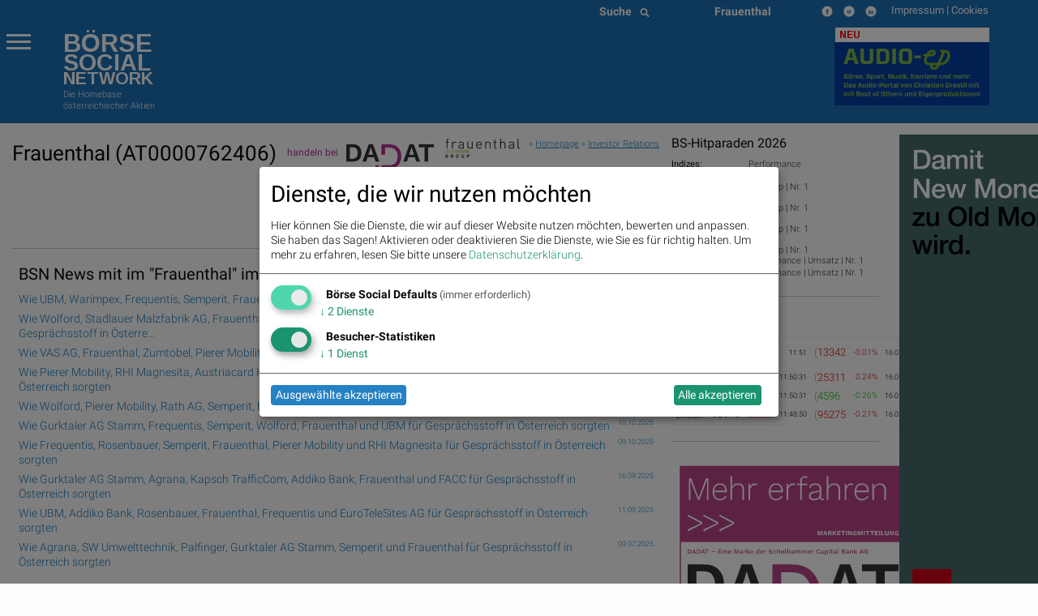

--- FILE ---
content_type: text/html; charset=utf-8
request_url: https://www.boerse-social.com/frauenthal
body_size: 22955
content:


<!doctype html>
<head>
    <meta charset="utf-8" />
    <meta name="viewport" content="width=device-width" />
    <title>Frauenthal: Live Indikation, Chart, Kurs, Statistiken, wikifolio, Social Media, Trading, Bilder (ISIN: AT0000762406) - Börse Social</title>
    <meta name="keywords" lang="de" content="Frauenthal, Live Indikation, Chart, Kurs, Statistiken, wikifolio, Social Media, Trading, Bilder, ISIN AT0000762406" >
    <meta name="description" lang="de" content="Frauenthal, Live Indikation, Chart, Kurs, Statistiken, wikifolio, Social Media, Trading, Bilder (ISIN: AT0000762406)">
    <meta property="og:title" content="Frauenthal (ISIN: AT0000762406) – boerse-social.com">
    <meta property="og:site_name" content="boerse-social.com">
    <script type="text/javascript">
    var days_period = 6;
    var best_price = 2;
    var best_perf = 2;
    var period_low = 22.6;
    var period_high = 23.4;
    var start_date = "2026-01-15";
    var end_date = "2025-12-30";
    var no_cache = 0;
    var price = 22.8;
    var isin = "AT0000762406";
    var no_amcharts4 = "";
    var animation = 1;
    var compare_all = 0;
    var period_ytd = true;
    var period_week = false;
    var period_month = false;
    var period_special = false;
    </script>
    <style type="text/css">
    #peerdiv {
        width : 100%;
        height  : 500px;
        display: block;
        position: relative;
    }
    #peerdiv::after {
        content: "";
        background: url(/static/images/archtek/bsn_logo_long.png);
        opacity: 0.3;
        background-repeat:no-repeat;
        top: 80%;
        left: 35%;
        bottom: 0;
        right: 0;
        position: absolute;
        z-index: -1;
    }
    div.ls_change {
        font-size: 16px;
        float: left;
        margin-right: 8px;
        display: inline;
    }
    div.ls_date {
        font-size: 16px;
        float: left;
        margin-right: 8px;
        display: inline;
    }
    div.ls_bid_ask {
        font-size: 22px;
        float: left;
        margin-right: 8px;
        display: inline;
    }
    </style>
    <style>
.menu-icon::after {background: #fff; box-shadow: 0 7px 0 #fff, 0 14px 0 #fff;}
.scroll-text {
  height: 4.6em;
  overflow: hidden;
}
.scroll-text li a { font-size:12px}
tr.small,td.small {font-size:10px}
p.content { font-size: 11px; font-weight: 200; line-height: 14px}
div.green {
  color: #00a400;
  background: none;
}
tbody.indizes td { padding: 0.3rem }
#datatable1.indizes td { border:0 }
div.red {
  color: #ca0000;
  background: none;
}
div.green_ind {
  color: #00a400;
  background: rgb(0, 0, 0) transparent;
  float: left;
  font-size: 14px
}

div.red_ind {
  color: #ca0000;
  background: rgb(0, 0, 0) transparent;
  float: left;
  font-size: 14px
}
ul.wbag {list-style-type: none;    list-style-position: inside;margin-left:0;  }
li.wbag {font-size:11px; display: block; padding-left:4px}
div.green_hard {
  color: #00FF33
}

div.red_hard {
  color: #FF0000
}

#datatable1 td.d {
  text-align: right;
}

#datatable1 td.i {
  text-align: right;
}

#datatable1 td.c {
  text-align: right;
}

#datatable1 td.c div {
  background-repeat: no-repeat;
}

#datatable1 td.c div.up {
  background-color: #00ff00;
}

#datatable1 td.c div.down {
  background-color: #FF0000;
}

.up {
  background-color: #00ff00;
}

.down {
  background-color: #FF0000;
}

.up_text {
  color: #00bb00;
}

.down_text {
  color: #dd0000;
}

#datatable1 td.gl {
  text-align: right;
}

#datatable1 td.gl div.up {
  background-color: #00ff00;
}

#datatable1 td.gl div.down {
  background-color: #FF0000;
}

#datatable1 td.change {
  text-align: right;
}

#datatable1 td.change div.green {
  background-color: #00ff00;
}

#datatable1 td.change div.red {
  background-color: #FF0000;
}

#datatable1 td {border-top: 1px solid #f1f1f1;border-bottom: 1px solid #f1f1f1}
.green {
  background-color: #00bb00;
}

.red {
  background-color: #dd0000;
}
li {line-height: 20px}
.article p span {font-family: Roboto  !important; font-weight: 200; font-size: 14px; line-height: 1.3; letter-spacing: normal !important; background-color: transparent !important}
.article p {font-family: Roboto  !important; font-weight: 200; font-size: 14px; line-height: 1.3; letter-spacing: normal !important; background-color: transparent !important}
p.red { color:#800;float:left;margin:0 } 
p.green { color:#080;float:left;margin:0 } 
p.black {float:left;margin:0}
p.break {clear: both;margin:0;line-height:0 !important} 
p.break2 {clear: both;margin:0;line-height:16px} 
p.gabb {margin:0; -webkit-margin-after: 0;-webkit-margin-before: 0}
</style>

    <link rel="bookmark icon" href="/favicon.ico">
<link rel="shorcut icon" href="/favicon.ico">
<!-- paulirish.com/2008/conditional-stylesheets-vs-css-hacks-answer-neither/ -->
<!--[if lt IE 7]> <html class="no-js lt-ie9 lt-ie8 lt-ie7" lang="de"> <![endif]-->
<!--[if IE 7]>    <html class="no-js lt-ie9 lt-ie8" lang="de"> <![endif]-->
<!--[if IE 8]>    <html class="no-js lt-ie9" lang="de"> <![endif]-->
<!--[if gt IE 8]><!--> <html lang="de"> <!--<![endif]-->
<!-- link rel="stylesheet" type="text/css" href="/assets/css/bsn.css?6.02"></link>
<link rel="stylesheet" type="text/css" href="/assets/fonts/woff.css?6.02"></link -->
<script>
    var days_period;
    var best_perf;
</script>
<!-- script type='text/javascript' src='https://boerse-social.com/www/delivery/spcjs.php?id=1'></script -->
<script src="/dist/bsn/styles.js?6.02"></script>
<script src="/dist/bsn/bsn.js?6.02"></script>


<!-- Matomo -->
<script>
  var _paq = window._paq = window._paq || [];
  /* tracker methods like "setCustomDimension" should be called before "trackPageView" */
  _paq.push(['requireCookieConsent']);
  _paq.push(['trackPageView']);
  _paq.push(['enableLinkTracking']);
  (function() {
    var u="https://stats.fc-chladek-drastil.com/";
    _paq.push(['setTrackerUrl', u+'matomo.php']);
    _paq.push(['setSiteId', '1']);
    var d=document, g=d.createElement('script'), s=d.getElementsByTagName('script')[0];
    g.async=true; g.src=u+'matomo.js'; s.parentNode.insertBefore(g,s);
  })();
</script>
<!-- End Matomo Code -->


<!-- script type="text/plain" data-type="application/javascript" data-name="google-analytics" data-src="/release/javascripts/f81.js"></script -->

<!-- IE Fix for HTML5 Tags -->
<!--[if lt IE 9]>
<link rel="stylesheet" href="/stylesheets/presentation_ie.css">
<script src="http://html5shiv.googlecode.com/svn/trunk/html5.js"></script>
<![endif]-->
<link rel="alternate" href="/feed" type="application/rss+xml" title="Börse Social News Feed">
<!-- For third-generation iPad with high-resolution Retina display: -->
<link rel="apple-touch-icon-precomposed" sizes="144x144" href="/images/icons/apple-touch-icon-144x144-precomposed.png?1.01">
<!-- For iPhone with high-resolution Retina display: -->
<link rel="apple-touch-icon-precomposed" sizes="114x114" href="/images/icons/apple-touch-icon-114x114-precomposed.png?1.01">
<!-- For first- and second-generation iPad: -->
<link rel="apple-touch-icon-precomposed" sizes="72x72" href="/images/icons/apple-touch-icon-72x72-precomposed.png?1.01">
<!-- For non-Retina iPhone, iPod Touch, and Android 2.1+ devices: -->
<link rel="apple-touch-icon-precomposed" href="/images/icons/apple-touch-icon-precomposed.png?1.01">
<!-- For non-Retina iPhone, iPod Touch, and Android 2.1+ devices: -->
<!-- Begin Cookie Consent plugin by Silktide - http://silktide.com/cookieconsent -->
<script type="text/javascript">
window.dsgvo_options = {"message":"Die BSN-Site verwendet Cookies, um das Angebot nutzerfreundlicher, effektiver und sicherer zu machen. Darunter sind auch Cookies von Drittanbietern, die spezielle Services ermöglichen. Nähere Informationen dazu, sowie zur Verhinderung von Cookies finden Sie unter","dismiss":"Verstanden","learnMore":"Datenschutz.","link":"/cookies","theme":"/stylesheets/cookieconsent"};
</script>
<style>
/* .off-canvas-wrapper-inner {background-color:#1d70b6} */
    .flex-parent {
    display: flex;
    align-items: center;
    padding: 0.2rem;
    font-size: 0.75rem;
    }
    .long-and-truncated {
     flex: 1;

     white-space: nowrap;
     overflow: hidden;
     text-overflow: ellipsis;
    }
table.c_stickyTable { width:100% }
table.c_stickyTable tfoot { background-color:#b4338b;font-size:6px;font-weight:bold;color:#fff;}
table.c_stickyTable thead { background-color:#b4338b;font-size:6px;color:#fff;}
table.c_stickyTable thead a { background-color:#b4338b;font-size:12px;color:#fff;font-weight:bold}
table.c_stickyTable th { padding-left:5px; font-size:6px;line-height:10px}
table.c_stickyTable td { font-size:6px;line-height:12px }
table.c_stickyTable td div { font-size:12px;line-height:12px }
table.c_stickyTable td span.positive, table.c_stickyTable td span.positive strong { color: #45b246  }
table.c_stickyTable td span.negative, table.c_stickyTable td span.negative strong { color: #f1423b  }
table.c_stickyTable td br { line-height:6px;    margin: 8px 0; }
table.c_stickyTable thead th:nth-child(7), table.c_stickyTable thead th:nth-child(8){
        display: none;
}
table.c_stickyTable tr td:nth-child(7), table.c_stickyTable tr td:nth-child(8) {
        display: none;
}
.hide_from_pdf { display:none }
    .circle_small {
        height: 24px;
        width: 24px;
        border-radius: 50%;
        background: url(/static/images/play_brown.png) center/cover;
        margin: 0 2px 2px 5px;
        float: right;
        -webkit-shape-outside: circle();
        shape-outside: circle();
    }
    p.fade-out {
        position: relative;
    }
    p.fade-out:after {
        content: "";
        height: 100%;
        width: 100%;
        position: absolute;
        bottom: 0;
        left: 0;
        background: linear-gradient(to bottom, rgba(255,255,255,0), #eef2f9);
    }
    #paywall-wrapper {
        padding: 35px;
        border-radius: 5px;
        position: relative;
        margin-bottom: 30px;
        box-shadow: 0px 0px 20px -1px rgba(0,0,0,0.20);
    }
    #paywall-wrapper * {
        text-align: center;
    }
    #paywall-wrapper .button {
        left: 20%;
        color:#fff;
        font-weight: bold;
        transform: translateX(-50%);
        position: relative;
    }
    .premium {visibility: hidden; display:none}
.klaro .cookie-modal .cm-modal.cm-klaro {
    background-color: #fff !important;
}
.cm-header h1, .cm-header p span {
    color: #000 !important;
}
</style>

<style>
  h3.logo { font-family:Arimo;font-weight:bold;line-height:0.8em;margin-bottom:0;font-size: 2.15278rem }
  h3.logo2 { font-family:Arimo;font-weight:bold;line-height:0.8em;font-size: 1.99278rem;margin-bottom:0 }
  h5.logo {line-height:0.9em;font-family:Arimo;font-weight:bold; font-size: 1.48889rem}
  h5.logo2 {line-height:0.9em;font-family:Arimo;font-weight:bold; font-size: 1.48889rem}
</style>
<div class="reveal ui-widget-content" id="dsgvo" aria-labelledby="exampleModalHeader11" data-reveal data-close-on-esc="false" data-close-on-click="false" data-reset-on-close="true"  style="border-radius: 5px;height:70%;">
<div class="grid-container">
  <div class="grid-x grid-margin-x" style="background-color:#1d70b6;color:#fff">
    <div class="large-4 medium-5 columns" style="background-color:#1d70b6;margin-top:0;margin-left:20px">
      <p></p>
      <a href="/" style="color:#fff">
        <div style="float:left">
          <h3 class="logo">BÖRSE</h3>
          <h3 class="logo2">SOCIAL</h3>
          <h5 class="logo hide-for-small-only">NETWORK</h5>
          <h5 class="logo2 show-for-small-only">NETWORK</h5>
          </div>
        </a>
      </div>
    </div>
  </div>    
<p style="font-size:16px;padding:15px">
<b>Ich stimme der Verwendung von Cookies zu. Auch wenn ich diese Website weiter nutze, gilt dies als Zustimmung.</b>
</p>
<p style="font-size:16px;padding:15px;padding-top:10px">
Bitte lesen und akzeptieren Sie die <a href="/datenschutz">Datenschutzinformation und Cookie-Informationen</a>, damit Sie unser Angebot weiter nutzen können. Natürlich können Sie diese Einwilligung jederzeit widerrufen.
<br><br>
<br><br>

      <button type="button" data-cc-event="click:dismiss"  class="cc_btn cc_btn_accept_all button radius bordered shadow primary" style="font-size:18px;">Akzeptieren und schliessen</button>

</p>
<br><br>

</div>
<script>
$(document).foundation();
</script>
<!-- script type="text/javascript" src="/release/javascripts/dsgvo.js?1.04"></script -->


</head>
<body>
    
    <div class="off-canvas-wrapper">
        <div class="off-canvas-wrapper-inner" data-off-canvas-wrapper>
            <div class="multilevel-offcanvas off-canvas position-left" id="offCanvasLeft" data-off-canvas>
                <p></p>
<ul class="vertical menu accordion-menu" data-accordion-menu>  
  <li><a href="/bsngine" style=""><span>BSNgine</span></a></li>
  <li><a href="/page/newsflow" style=""><span>Newsflow</span></a></li>
  <li><a href="/category/apa" style=""><span>APA-OTS</span></a></li>
    <li><a href="/best-of" style=""><span>Meistgelesen</span></a></li>
  <li><a href="/stats/socialtops" style=""><span>Meistgeklickte Companies</span></a></li>
    <li><a href="/newsletter" style=""><span>Useletter</span></a></li>
    <li><a href="/roadshow" style=""><span>Roadshow</span></a></li>
    <li><a href="/investment-cases" style=""><span>Investment Cases</span></a></li>
    <li><a href="/austrianworldwideroadshow" style="">Austrian Visual Worldwide Roadshow</a></li>
    <!-- li class="has-dropdown"><a href="/virtuellefinanzmarktmesse/"  style=""><span>Visual RS</span></a -->
    <!--ul class="menu vertical nested">
      <li ><a href="/virtuellemesse/130416" style="">3. Virtuelle Messe Gold &amp; Silber</a></li>
      <li ><a href="/virtuellemesse/111115" style="">2. Virtuelle Messe Gold &amp; Silber</a></li>
      <li ><a href="/virtuellemesse/300915" style="">Roadshow &amp; Virtuelle Messe 30.9.2015</a></li>
      <li ><a href="/virtuellemesse" style="">Virtuelle Messe Gold &amp; Silber</a></li>
      <li ><a href="/visualroadshow/1235" style="">Visual Runplugged</a></li>
      <li ><a href="/visualroadshow/1196" style="">Buwog/Immofinanz</a></li>
      <li ><a href="/visualroadshow/1121" style="">S Immo</a></li>
      <li ><a href="/visualroadshow/1052" style="">AT&amp;S</a></li>
    </ul -->
  </li>
    <li><a href="/companyreports/2022" style=""><span>Company Reports</span></a></li>
    <li class="has-dropdown"><a style=";"><span>Awards</span></a>
    <ul class="menu vertical nested">
      <li><a href="/smeil" style=""><span>Smeil Award</span></a></li>
      <li><a href="http://runplugged.com/baa" style=""><span>BAA</span></a></li>
      <li><a href="/hall-of-fame" style=""><span>Hall of Fame</span></a></li>
      <li><a href="/numberone/2022" style=""><span>Number One 2022</span></a></li>
      <li><a href="/numberone/2021" style=""><span>Number One 2021</span></a></li>
      <li><a href="/numberone/2020" style=""><span>Number One 2020</span></a></li>
      <li><a href="/numberone/2019" style=""><span>Number One 2019</span></a></li>
      <li><a href="/numberone/2018" style=""><span>Number One 2018</span></a></li>
      <li><a href="/numberone/2017" style=""><span>Number One 2017</span></a></li>
      <li><a href="/numberone/2016" style=""><span>Number One 2016</span></a></li>
      <li><a href="/numberone/2015" style=""><span>Number One 2015</span></a></li>
      <li><a href="/numberone/2014" style=""><span>Number One 2014</span></a></li>
      <li><a href="/2014/04/30/upside_award_an_runtastic_vor_linemetrics_und_willhabenat_1" style=""><span>UPside award</span></a></li>
    </ul>
  </li>
    <li><a href="http://www.christian-drastil.com/fach-pdf" style=""><span>Fach-PDF</span></a></li>
    <li><a href="/fachheft" style=""><span>Fachhefte</span></a>
  </li>
    <li><a href="https://www.wikifolio.com/de/at/p/smeilinho" style=""><span>CD wikifolio</span></a></li>
    <li><a href="/tv" style=""><span>TV</span></a></li>

    <li><a href="http://christian-drastil.com/blog" style=""><span>CD &amp; friends</span></a></li>
    <li><a href="http://photaq.com" style=""><span>photaq.com</span></a></li>
    <li><a href="http://finanzmarktmashup.at" style=""><span>Mashup</span></a></li>
    <li><a href="http://runplugged.com" style=""><span>runplugged.com</span></a></li>
  <li><a href="http://gruessen.net" style="" ><span>gruessen.net</span></a></li>
    <li><a href="https://www.facebook.com/groups/GeldanlageNetwork/" target="_blank"><img class="lazyload" original="/static/images/fb_small_f.png" style="height:18px;margin-top:4px;margin-bottom:-4px;padding-bottom:0;line-height:18px"></a></li>
  <li><a href="https://www.facebook.com/groups/Sportsblogged/" target="_blank"><img class="lazyload" original="/static/images/fb_small_s.png" style="height:18px;margin-top:4px;margin-bottom:-4px;padding-bottom:0;line-height:18px"></a></li>
  <li><a href="https://twitter.com/drastil" target="_blank"><img class="lazyload" original="/static/images/tw_small_t.png" style="height:18px;margin-top:4px;margin-bottom:-4px;padding-bottom:0;line-height:18px"></a></li>
  <li><a href="https://www.linkedin.com/in/christiandrastil/" target="_blank"><img class="lazyload" original="/static/images/linked.png" style="height:18px;margin-top:4px;margin-bottom:-4px;padding-bottom:0;line-height:18px"></a></li>
</ul>

                <!-- left off-canvas markup -->
            </div>
            <div class="off-canvas-content" data-off-canvas-content>
                
<div class="large-14 small-14 colums">
  <div class="row" style="background-color:#1d70b6;margin-left:0;margin-right:0;max-width:100%">
    <div class="large-8 columns hide-for-small-only">
    </div>
    <div class="large-3 columns hide-for-small-only">
      <div style="width:50%;float:left">
        <style>
.searchbar {
  /* margin: 1rem; */
  margin-bottom:0;
}

.searchbar.input-group {
  
}

.search-field {
  width: 0;
  height: 28px;
  margin-left: 1rem;
  padding: 0;
  border: none;
  transition: all 0.5s ease;
}

.expand-search {
  width: 100%;
  max-width: calc(100%);
  border: 1px solid #c9c9c9;
  padding: .1rem;
}

.input-group-button svg {
  width: 11px;
  height: 11px;
}

/* .button {
  padding: 0;
  margin:0;
  /* border-radius: 50px; */
} */
</style>
<div class="input-group searchbar">
  <div class="input-group-button">
    <button class="search" style="font-size:14px;color:#fff;font-weight:700;">
      Suche &nbsp;
      <i class="fas fa-search"></i>
    </button>
  </div>
  <form action="https://boerse-social.com/search/" method="get" class="search_content search_ie">
  <input name="query" class="input-field search-field" type="search" style="margin:0;font-size:11px;margin-left:10px" placeholder="Archiv-Suche ..." />
  </form>
</div>

      </div>
      <div style="width:50%;float:left" class="hide-for-small-only">
        <style>
.chosen-select {display:none}
.chosen-container {    float:left; }
select.form-control + .chosen-container.chosen-container-single .chosen-single {
    display: block;
    width: 100%;
    height: 28px;
    padding: 4px 12px;
    padding-bottom:0;
    font-size: 14px;
    font-weight:700;
    line-height: 1.428571429;
    color: #fff;
    vertical-align: middle;
    background-color: #1d70b6;
    border: 0px solid #ccc;
    border-radius: 4px;
    -webkit-box-shadow: inset 0 1px 1px rgba(0,0,0,0.075);
    box-shadow: inset 0 1px 1px rgba(0,0,0,0.075);
    -webkit-transition: border-color ease-in-out .15s,box-shadow ease-in-out .15s;
    transition: border-color ease-in-out .15s,box-shadow ease-in-out .15s;
    background-image:none;
}

select.form-control + .chosen-container.chosen-container-single .chosen-single div {
    top:4px;
    color:#000;
    visibility: hidden;
}

select.form-control + .chosen-container .chosen-drop {
    background-color: #FFF;
    border: 1px solid #CCC;
    border: 1px solid rgba(0, 0, 0, 0.15);
    border-radius: 4px;
    -webkit-box-shadow: 0 6px 12px rgba(0, 0, 0, 0.175);
    box-shadow: 0 6px 12px rgba(0, 0, 0, 0.175);
    background-clip: padding-box;
    margin: 2px 0 0;

}

select.form-control + .chosen-container .chosen-search input[type=text] {
    display: block;
    width: 100%;
    height: 22px;
    padding: 6px 12px;
    font-size: 11px;
    line-height: 1.428571429;
    color: #555;
    vertical-align: middle;
    background-color: #FFF;
    border: 1px solid #CCC;
    border-radius: 4px;
    -webkit-box-shadow: inset 0 1px 1px rgba(0, 0, 0, 0.075);
    box-shadow: inset 0 1px 1px rgba(0, 0, 0, 0.075);
    -webkit-transition: border-color ease-in-out 0.15s, box-shadow ease-in-out 0.15s;
    transition: border-color ease-in-out 0.15s, box-shadow ease-in-out 0.15s;
    background-image:none;
}

select.form-control + .chosen-container .chosen-results {
    margin: 2px 0 0;
    padding: 5px 0;
    font-size: 12px;
    list-style: none;
    background-color: #fff;
    margin-bottom: 5px;
}

select.form-control + .chosen-container .chosen-results li ,
select.form-control + .chosen-container .chosen-results li.active-result {
    display: block;
    padding: 3px 20px;
    clear: both;
    font-weight: normal;
    line-height: 1.428571429;
    color: #333;
    white-space: nowrap;
    background-image:none;
}
select.form-control + .chosen-container .chosen-results li:hover,
select.form-control + .chosen-container .chosen-results li.active-result:hover,
select.form-control + .chosen-container .chosen-results li.highlighted
{
    color: #FFF;
    text-decoration: none;
    background-color: #428BCA;
    background-image:none;
}

select.form-control + .chosen-container-multi .chosen-choices {
    display: block;
    width: 100%;
    min-height: 22px;
    padding: 6px;
    font-size: 11px;
    line-height: 1.428571429;
    color: #555;
    vertical-align: middle;
    background-color: #FFF;
    border: 1px solid #CCC;
    border-radius: 4px;
    -webkit-box-shadow: inset 0 1px 1px rgba(0, 0, 0, 0.075);
    box-shadow: inset 0 1px 1px rgba(0, 0, 0, 0.075);
    -webkit-transition: border-color ease-in-out 0.15s, box-shadow ease-in-out 0.15s;
    transition: border-color ease-in-out 0.15s, box-shadow ease-in-out 0.15s;
    background-image:none;
}

select.form-control + .chosen-container-multi .chosen-choices li.search-field input[type="text"] {
    height:auto;
    padding:5px 0;
}

select.form-control + .chosen-container-multi .chosen-choices li.search-choice {

    background-image: none;
    padding: 3px 24px 3px 5px;
    margin: 0 6px 0 0;
    font-size: 12px;
    font-weight: normal;
    line-height: 1.428571429;
    text-align: center;
    white-space: nowrap;
    vertical-align: middle;
    cursor: pointer;
    border: 1px solid #ccc;
    border-radius: 4px;
    color: #333;
    background-color: #FFF;
    border-color: #CCC;
}

select.form-control + .chosen-container-multi .chosen-choices li.search-choice .search-choice-close {
    top:8px;
    right:6px;
}

select.form-control + .chosen-container-multi.chosen-container-active .chosen-choices,
select.form-control + .chosen-container.chosen-container-single.chosen-container-active .chosen-single,
select.form-control + .chosen-container .chosen-search input[type=text]:focus{
    border-color: #66AFE9;
    outline: 0;
    -webkit-box-shadow: inset 0 1px 1px rgba(0, 0, 0, 0.075),0 0 8px rgba(102, 175, 233, 0.6);
    box-shadow: inset 0 1px 1px rgba(0, 0, 0, 0.075),0 0 8px rgba(102, 175, 233, 0.6);
}

select.form-control + .chosen-container-multi .chosen-results li.result-selected{
    display: list-item;
    color: #ccc;
    cursor: default;
    background-color: white;
}</style>
    <select data-placeholder="Aktien &nbsp;&nbsp;&nbsp;&nbsp;&#9661;" class="chosen-select form-control">
        <option value=""></option>
        <option value=""  ></option>
        <option value="3d_systems"  >3D Systems</option>
        <option value="3m_company"  >3M</option>
        <option value="aareal_bank_ag"  >Aareal Bank</option>
        <option value="acuity_brands"  >Acuity Brands</option>
        <option value="addiko_bank"  >Addiko Bank</option>
        <option value="/adidas"  >adidas</option>
        <option value="/adlerrealestate"  >Adler Real Estate</option>
        <option value="amd"  >Advanced Micro Devices, Inc.</option>
        <option value="/advaoptical"  >ADVA Optical Networking</option>
        <option value="agrana"  >Agrana</option>
        <option value="ahlers"  >Ahlers</option>
        <option value="/airbnb"  >Airbnb</option>
        <option value="airbus"  >Airbus Group</option>
        <option value="/aixtron"  >Aixtron</option>
        <option value="alcoa"  >Alcoa</option>
        <option value="alibaba"  >Alibaba Group Holding</option>
        <option value="/allianz"  >Allianz</option>
        <option value="alphabet"  >Alphabet</option>
        <option value="alphabet-a"  >Alphabet-A</option>
        <option value="altaba"  >Altaba</option>
        <option value="/amag"  >Amag</option>
        <option value="amazoncom_inc"  >Amazon</option>
        <option value="ambarella"  >Ambarella</option>
        <option value="american_express_co"  >American Express</option>
        <option value="amgen"  >Amgen</option>
        <option value="/ams"  >ams-Osram</option>
        <option value="/andritz"  >Andritz</option>
        <option value="apache_corp"  >Apache Corp.</option>
        <option value="/apple"  >Apple</option>
        <option value="/athosimmobilien"  >Athos Immobilien</option>
        <option value="/ats"  >AT&S</option>
        <option value="att_inc"  >AT&T</option>
        <option value="aumann"  >Aumann</option>
        <option value="/aurelius"  >Aurelius</option>
        <option value="aurora_cannabis"  >Aurora Cannabis</option>
        <option value="/aurubis"  >Aurubis</option>
        <option value="austriacard_holdings_ag"  >Austriacard Holdings AG</option>
        <option value="axa"  >AXA</option>
        <option value="/axelspringer"  >Axel Springer</option>
        <option value="baader_bank"  >Baader Bank</option>
        <option value="baidu"  >Baidu</option>
        <option value="/balda"  >Balda</option>
        <option value="ballard_power_systems"  >Ballard Power Systems</option>
        <option value="bco_santander_centrhispano_sa"  >Banco Santander</option>
        <option value="barrick_gold_corp"  >Barrick Gold</option>
        <option value="/basf"  >BASF</option>
        <option value="baumot_group"  >Baumot Group</option>
        <option value="/bawag"  >Bawag</option>
        <option value="baxter_international_inc"  >Baxter International</option>
        <option value="/bayer"  >Bayer</option>
        <option value="/baywa"  >BayWa</option>
        <option value="bb_biotech"  >BB Biotech</option>
        <option value="/bechtle"  >Bechtle</option>
        <option value="beghelli"  >Beghelli</option>
        <option value="berkshire_hathaway"  >Berkshire Hathaway</option>
        <option value="/bertelsmann"  >Bertelsmann</option>
        <option value="/betathome"  >bet-at-home.com</option>
        <option value="beyond_meat"  >Beyond Meat</option>
        <option value="/bilfinger"  >Bilfinger</option>
        <option value="/biofrontera"  >Biofrontera</option>
        <option value="biogen_idec"  >Biogen Idec</option>
        <option value="/biontech"  >BioNTech</option>
        <option value="bitrush"  >Bitrush</option>
        <option value="/bks"  >BKS Bank Stamm</option>
        <option value="/bmw"  >BMW</option>
        <option value="bnp_paribas"  >BNP Paribas</option>
        <option value="boeing_company"  >Boeing</option>
        <option value="/borussiadortmund"  >Borussia Dortmund</option>
        <option value="bp_plc"  >BP Plc</option>
        <option value="bt_group"  >BT Group</option>
        <option value="btv_ag"  >BTV AG</option>
        <option value="/caimmo"  >CA Immo</option>
        <option value="callaway_golf"  >Callaway Golf</option>
        <option value="canadian_solar_inc"  >Canadian Solar</option>
        <option value="/cancom"  >Cancom</option>
        <option value="cargotec"  >Cargotec</option>
        <option value="/carlzeissmeditec"  >Carl Zeiss Meditec</option>
        <option value="caterpillar_inc"  >Caterpillar</option>
        <option value="/celesio"  >Celesio</option>
        <option value="century"  >Century</option>
        <option value="chevron_corp"  >Chevron</option>
        <option value="/choruscleanenergy"  >Chorus Clean energy</option>
        <option value="cisco_systems_inc"  >Cisco</option>
        <option value="cleen_energy"  >Cleen Energy</option>
        <option value="coca-cola_co_the"  >Coca-Cola</option>
        <option value="coinbase_global"  >Coinbase Global</option>
        <option value="/commerzbank"  >Commerzbank</option>
        <option value="consus"  >Consus Real Estate</option>
        <option value="/continental"  >Continental</option>
        <option value="/covestro"  >Covestro</option>
        <option value="/immofinanz"  >CPI Europe AG</option>
        <option value="credit_suisse"  >Credit Suisse</option>
        <option value="cree"  >Cree</option>
        <option value="/ctseventim"  >CTS Eventim</option>
        <option value="/deliveryhero"  >Delivery Hero</option>
        <option value="dentsply_sirona"  >Dentsply Sirona</option>
        <option value="/deutschebank"  >Deutsche Bank</option>
        <option value="/dtboerseumtausch"  >Deutsche Boerse z.Umt.</option>
        <option value="/deutschepfandbriefbank"  >Deutsche Pfandbriefbank</option>
        <option value="/deutschepost"  >Deutsche Post</option>
        <option value="/deutschepostbank"  >Deutsche Postbank</option>
        <option value="/deutschetelekom"  >Deutsche Telekom</option>
        <option value="/deutschewohnen"  >Deutsche Wohnen</option>
        <option value="dialight"  >Dialight</option>
        <option value="/dmgmoriseiki"  >DMG Mori Seiki</option>
        <option value="/doco"  >DO&CO</option>
        <option value="dowdupont_inc"  >DowDuPont Inc.</option>
        <option value="dow_inc"  >Dow Inc.</option>
        <option value="/dragerwerk"  >Drägerwerk</option>
        <option value="/drillisch"  >Drillisch</option>
        <option value="dropbox"  >Dropbox</option>
        <option value="/duerr"  >Duerr</option>
        <option value="dupont"  >DuPont</option>
        <option value="dws_group"  >DWS Group</option>
        <option value="ehang"  >EHang</option>
        <option value="/elringklinger"  >ElringKlinger</option>
        <option value="/eon"  >E.ON </option>
        <option value="/epigenomics"  >Epigenomics</option>
        <option value="/erste"  >Erste Group</option>
        <option value="/el"  >European Lithium</option>
        <option value="eurotelesites_ag"  >EuroTeleSites AG</option>
        <option value="/evn"  >EVN</option>
        <option value="/evonik"  >Evonik</option>
        <option value="/evotec"  >Evotec</option>
        <option value="exxon_mobil_corp"  >Exxon</option>
        <option value="/fabasoft"  >Fabasoft</option>
        <option value="/facc"  >FACC</option>
        <option value="fedex_corp"  >FedEx Corp</option>
        <option value="/fielmann"  >Fielmann</option>
        <option value="first_solar_inc"  >First Solar</option>
        <option value="fitbit"  >Fitbit</option>
        <option value="/flughafen"  >Flughafen Wien</option>
        <option value="ford_motor_co"  >Ford Motor Co.</option>
        <option value="/francotyppostalia"  >Francotyp-Postalia</option>
        <option value="/fraport"  >Fraport</option>
        <option value="/frauenthal" selected="selected" >Frauenthal</option>
        <option value="/freenet"  >freenet</option>
        <option value="/frequentis"  >Frequentis</option>
        <option value="/fresenius"  >Fresenius</option>
        <option value="/freseniusmedical"  >Fresenius Medical Care</option>
        <option value="/fuchspetrolub"  >Fuchs Petrolub</option>
        <option value="gamestop"  >GameStop</option>
        <option value="gazprom"  >Gazprom</option>
        <option value="/geagroup"  >GEA Group</option>
        <option value="geely"  >Geely</option>
        <option value="general_electric_co"  >General Electric</option>
        <option value="generali_assicuraz"  >Generali Assicuraz.</option>
        <option value="general_motors_company"  >General Motors Company</option>
        <option value="/gft"  >GFT Technologies</option>
        <option value="gilead_sciences"  >Gilead Sciences</option>
        <option value="glaxosmithkline"  >GlaxoSmithKline</option>
        <option value="glencore"  >Glencore</option>
        <option value="goldcorp"  >Goldcorp Inc.</option>
        <option value="goldman_sachs_group"  >Goldman Sachs</option>
        <option value="gopro"  >GoPro</option>
        <option value="/grammer"  >Grammer</option>
        <option value="/gurktalerstamm"  >Gurktaler AG Stamm</option>
        <option value="gvc_holdings"  >GVC Holdings</option>
        <option value="/hannoverruck"  >Hannover Rück</option>
        <option value="hanwha"  >Hanwha Q Cells</option>
        <option value="heid_ag"  >Heid AG</option>
        <option value="/heidelbergcement"  >HeidelbergCement</option>
        <option value="/heidelbergerdruck"  >Heidelberger Druckmaschinen</option>
        <option value="/hellahueck"  >Hella Hueck & Co</option>
        <option value="hellofresh"  >HelloFresh</option>
        <option value="/henkel"  >Henkel</option>
        <option value="/hochtief"  >Hochtief</option>
        <option value="home24"  >Home24</option>
        <option value="home_depot_inc"  >Home Depot</option>
        <option value="honda_motor"  >Honda Motor</option>
        <option value="honeywell_intern"  >Honeywell Intern.</option>
        <option value="hsbc_holdings"  >HSBC Holdings</option>
        <option value="/hugoboss"  >Hugo Boss</option>
        <option value="/hypoport"  >Hypoport</option>
        <option value="ibiden_coltd"  >Ibiden Co.Ltd</option>
        <option value="intl_business_machines_corp"  >IBM</option>
        <option value="/ibutec"  >Ibu-Tec</option>
        <option value="/infineon"  >Infineon</option>
        <option value="/innogy"  >Innogy</option>
        <option value="intel_corporation"  >Intel</option>
        <option value="jdcom"  >jd.com</option>
        <option value="/jenoptik"  >Jenoptik</option>
        <option value="jinkosolar_holding_co_ltd"  >JinkoSolar</option>
        <option value="johnson_johnson"  >Johnson & Johnson</option>
        <option value="josef_manner_comp_ag"  >Josef Manner & Comp. AG</option>
        <option value="jp_morgan_chase"  >JP Morgan Chase</option>
        <option value="/kapsch"  >Kapsch TrafficCom</option>
        <option value="/klocknerco"  >Klöckner</option>
        <option value="/klondike"  >Klondike Gold</option>
        <option value="knaus_tabbert"  >Knaus Tabbert</option>
        <option value="/sant"  >Kontron</option>
        <option value="kostad"  >Kostad</option>
        <option value="/ks"  >K+S</option>
        <option value="/kuka"  >KUKA</option>
        <option value="/lanxess"  >Lanxess</option>
        <option value="/legimmobilien"  >LEG Immobilien</option>
        <option value="/lenzing"  >Lenzing</option>
        <option value="/leoni"  >Leoni</option>
        <option value="linkedin"  >LinkedIn</option>
        <option value="/linztextil"  >Linz Textil Holding</option>
        <option value="lion_e-mobility"  >Lion E-Mobility</option>
        <option value="lockheed"  >Lockheed Martin</option>
        <option value="/lpkflaser"  >LPKF Laser</option>
        <option value="/lufthansa"  >Lufthansa</option>
        <option value="lukoil"  >Lukoil</option>
        <option value="lyft"  >Lyft</option>
        <option value="manchester_united"  >Manchester United</option>
        <option value="/manz"  >Manz</option>
        <option value="/marinomed"  >Marinomed Biotech</option>
        <option value="massimo_zanetti_beverage"  >Massimo Zanetti Beverage</option>
        <option value="/mayr"  >Mayr-Melnhof</option>
        <option value="mcdonalds_corp"  >McDonalds</option>
        <option value="/medigene"  >Medigene</option>
        <option value="/daimler"  >Mercedes-Benz Group</option>
        <option value="merck_co_dl-01"  >Merck Co.</option>
        <option value="/merck"  >Merck KGaA</option>
        <option value="/facebook"  >Meta</option>
        <option value="/metro"  >Metro</option>
        <option value="metro_ag_stamm"  >METRO AG Stamm</option>
        <option value="microsoft_corp"  >Microsoft</option>
        <option value="mologen"  >Mologen</option>
        <option value="/morphosys"  >MorphoSys</option>
        <option value="/mtuaero"  >MTU Aero Engines</option>
        <option value="/munichre"  >Münchener Rück</option>
        <option value="/nemetschek"  >Nemetschek</option>
        <option value="nestle_sa"  >Nestlé</option>
        <option value="netease"  >NetEase</option>
        <option value="netflixcom_inc"  >Netflix</option>
        <option value="nike_inc_b"  >Nike</option>
        <option value="/nikola"  >Nikola</option>
        <option value="nintendo"  >Nintendo</option>
        <option value="nippon_express"  >Nippon Express</option>
        <option value="noble_corp_plc"  >Noble Corp plc</option>
        <option value="nokia_corp"  >Nokia</option>
        <option value="/noratis"  >Noratis</option>
        <option value="/nordex"  >Nordex</option>
        <option value="novartis"  >Novartis</option>
        <option value="novo_nordisk"  >Novo Nordisk</option>
        <option value="nvidia"  >Nvidia</option>
        <option value="/o2telefonica"  >O2</option>
        <option value="/oberbank"  >Oberbank AG Stamm</option>
        <option value="/omv"  >OMV</option>
        <option value="orange_s_a"  >Orange</option>
        <option value="/osram"  >Osram Licht</option>
        <option value="/post"  >Österreichische Post</option>
        <option value="/paion"  >Paion</option>
        <option value="/palantir"  >Palantir</option>
        <option value="/palfinger"  >Palfinger</option>
        <option value="pantaflix"  >Pantaflix</option>
        <option value="/paragon"  >paragon</option>
        <option value="/patriziaimmobilien"  >Patrizia Immobilien</option>
        <option value="paypal"  >PayPal</option>
        <option value="/catoil"  >Petro Welt Technologies</option>
        <option value="/pfeiffervacuum"  >Pfeiffer Vacuum</option>
        <option value="pfizer_inc"  >Pfizer</option>
        <option value="philips_lighting"  >Philips Lighting</option>
        <option value="/pierer_mobility"  >Pierer Mobility</option>
        <option value="pinterest"  >Pinterest</option>
        <option value="/pne"  >PNE Wind</option>
        <option value="/polytec"  >Polytec Group</option>
        <option value="/porr"  >Porr</option>
        <option value="/porsche"  >Porsche Automobil Holding</option>
        <option value="postnl"  >PostNL</option>
        <option value="procter_gamble_co"  >Procter & Gamble</option>
        <option value="/publity"  >publity</option>
        <option value="/puma"  >Puma</option>
        <option value="/qsc"  >q.beyond</option>
        <option value="qualcomm_incorporated"  >Qualcomm Incorporated</option>
        <option value="rath_ag"  >Rath AG</option>
        <option value="raytheon_tech"  >Raytheon Technologies</option>
        <option value="/rbi"  >RBI</option>
        <option value="/rheinmetall"  >Rheinmetall</option>
        <option value="rhi_magnesita"  >RHI Magnesita</option>
        <option value="/rhoen"  >Rhoen-Klinikum</option>
        <option value="rib_software"  >RIB Software</option>
        <option value="rio_tinto"  >Rio Tinto</option>
        <option value="roche_gs"  >Roche GS</option>
        <option value="roche_holding"  >Roche Holding </option>
        <option value="/rocketinternet"  >Rocket Internet</option>
        <option value="/rosenbauer"  >Rosenbauer</option>
        <option value="royal_dutch_shell_class_a"  >Royal Dutch Shell</option>
        <option value="rtl_group"  >RTL Group</option>
        <option value="/rwe"  >RWE</option>
        <option value="rwt_ag"  >RWT AG</option>
        <option value="ryanair"  >Ryanair</option>
        <option value="saint_gobain"  >Saint Gobain</option>
        <option value="salesforcecom"  >salesforce.com</option>
        <option value="/salzgitter"  >Salzgitter</option>
        <option value="samsung_electronics"  >Samsung Electronics</option>
        <option value="sanofi"  >Sanofi</option>
        <option value="/sap"  >SAP</option>
        <option value="/sartorius"  >Sartorius</option>
        <option value="sberbank"  >Sberbank</option>
        <option value="/sbo"  >SBO</option>
        <option value="/schaeffler"  >Schaeffler</option>
        <option value="/scout24"  >Scout24</option>
        <option value="/semperit"  >Semperit</option>
        <option value="semtech_corporation"  >Semtech Corporation</option>
        <option value="/sfcenergy"  >SFC Energy</option>
        <option value="sherwin-williams"  >SHERWIN-WILLIAMS</option>
        <option value="shinko_electric_industries"  >Shinko Electric Industries</option>
        <option value="/siemens"  >Siemens</option>
        <option value="siemens_healthineers"  >Siemens Healthineers</option>
        <option value="/sixt"  >Sixt</option>
        <option value="sky_plc"  >Sky</option>
        <option value="/slmsolutions"  >SLM Solutions</option>
        <option value="/smasolar"  >SMA Solar</option>
        <option value="snapchat"  >Snapchat</option>
        <option value="/snowflake"  >Snowflake</option>
        <option value="societe_generale"  >Societe Generale</option>
        <option value="solarcity_corp"  >SolarCity</option>
        <option value="solaredge"  >SolarEdge</option>
        <option value="sportradar"  >Sportradar Group</option>
        <option value="stadlauer_malzfabrik_ag"  >Stadlauer Malzfabrik AG</option>
        <option value="starbucks"  >Starbucks</option>
        <option value="steinhoff"  >Steinhoff</option>
        <option value="/strabag"  >Strabag</option>
        <option value="stratasys"  >Stratasys</option>
        <option value="/stratecbiomedical"  >Stratec Biomedical</option>
        <option value="/stroer"  >Ströer</option>
        <option value="/suedzucker"  >Südzucker</option>
        <option value="/suessmicrotec"  >Suess Microtec</option>
        <option value="swisscom"  >Swisscom</option>
        <option value="swiss_re"  >Swiss Re</option>
        <option value="/swumwelttechnik"  >SW Umwelttechnik</option>
        <option value="/symrise"  >Symrise</option>
        <option value="/talanx"  >Talanx</option>
        <option value="teamviewer"  >Teamviewer</option>
        <option value="technogym"  >Technogym</option>
        <option value="/telecolumbus"  >Tele Columbus</option>
        <option value="telecom_italia"  >Telecom Italia</option>
        <option value="telefonica_sa"  >Telefonica</option>
        <option value="/telekom"  >Telekom Austria</option>
        <option value="terex"  >Terex</option>
        <option value="tesla_motors_inc"  >Tesla</option>
        <option value="thorpe"  >Thorpe</option>
        <option value="/thyssenkrupp"  >ThyssenKrupp</option>
        <option value="time_warner"  >Time Warner</option>
        <option value="/tlgimmobilien"  >TLG Immobilien</option>
        <option value="/tomorrowfocus"  >Tomorrow Focus</option>
        <option value="toyota_motor_corp"  >Toyota Motor Corp.</option>
        <option value="transocean"  >Transocean</option>
        <option value="travelers_cos_inc"  >Travelers Companies</option>
        <option value="trina_solar_ltd_spadrs"  >Trina Solar</option>
        <option value="ttm_technologies_inc"  >TTM Technologies, Inc.</option>
        <option value="/tui"  >TUI AG</option>
        <option value="twitter"  >Twitter</option>
        <option value="uber"  >Uber</option>
        <option value="/ubm"  >UBM</option>
        <option value="ubs"  >UBS</option>
        <option value="under_armour"  >Under Armour</option>
        <option value="/uniper"  >Uniper</option>
        <option value="/uniqa"  >Uniqa</option>
        <option value="unitedhealth_group"  >UnitedHealth</option>
        <option value="/unitedinternet"  >United Internet</option>
        <option value="united_parcel_service"  >United Parcel Service</option>
        <option value="united_technologie"  >United Technologies</option>
        <option value="valeant"  >Valeant</option>
        <option value="valneva"  >Valneva</option>
        <option value="/vapiano"  >Vapiano</option>
        <option value="/varta"  >Varta AG</option>
        <option value="vas_ag"  >VAS AG</option>
        <option value="vectron"  >Vectron</option>
        <option value="/verbio"  >Verbio</option>
        <option value="/verbund"  >Verbund</option>
        <option value="verizon_communicat"  >Verizon</option>
        <option value="vestas_wind_systems_as"  >Vestas</option>
        <option value="/vig"  >VIG</option>
        <option value="vipshop"  >Vipshop</option>
        <option value="visa_cl_a_-0001"  >VISA</option>
        <option value="vivendi"  >Vivendi</option>
        <option value="vodafone"  >Vodafone</option>
        <option value="/voestalpine"  >voestalpine</option>
        <option value="/volkswagenag"  >Volkswagen</option>
        <option value="/volkswagen"  >Volkswagen Vz.</option>
        <option value="/vonovia"  >Vonovia SE</option>
        <option value="/voquz"  >Voquz Labs</option>
        <option value="/vossloh"  >Vossloh</option>
        <option value="voxeljet"  >voxeljet</option>
        <option value="/wackerchemie"  >Wacker Chemie</option>
        <option value="/wackerneuson"  >Wacker Neuson</option>
        <option value="walgreens_boots_alliance"  >Walgreens Boots Alliance</option>
        <option value="wal-mart_stores"  >Wal-Mart</option>
        <option value="walt_disney_company"  >Walt Disney</option>
        <option value="/warimpex"  >Warimpex</option>
        <option value="/wcm"  >WCM Beteiligungs- und Grundbesitz-AG</option>
        <option value="wells_fargo"  >Wells Fargo</option>
        <option value="/wienerberger"  >Wienerberger</option>
        <option value="/wienerprivatbank"  >Wiener Privatbank</option>
        <option value="william_hill"  >William Hill</option>
        <option value="/williamsgrandprix"  >Williams Grand Prix</option>
        <option value="/wirecard"  >Wirecard</option>
        <option value="/wolford"  >Wolford</option>
        <option value="wolftank-adisa_holding_ag"  >Wolftank-Adisa</option>
        <option value="world_wrestling_entertainment"  >World Wrestling Entertainment</option>
        <option value="/xing"  >Xing</option>
        <option value="yy_inc"  >YY Inc.</option>
        <option value="/zalando"  >Zalando</option>
        <option value="/zumtobel"  >Zumtobel</option>
        <option value="zurich_insurance"  >Zurich Insurance</option>
    </select>

      </div>
    </div>
    <div class="small-9 columns show-for-small-only">
      <div>
        <style>
.searchbar {
  /* margin: 1rem; */
  margin-bottom:0;
}

.searchbar.input-group {
  
}

.search-field {
  width: 0;
  height: 28px;
  margin-left: 1rem;
  padding: 0;
  border: none;
  transition: all 0.5s ease;
}

.expand-search {
  width: 100%;
  max-width: calc(100%);
  border: 1px solid #c9c9c9;
  padding: .1rem;
}

.input-group-button svg {
  width: 11px;
  height: 11px;
}

/* .button {
  padding: 0;
  margin:0;
  /* border-radius: 50px; */
} */
</style>
<div class="input-group searchbar">
  <div class="input-group-button">
    <button class="search" style="font-size:14px;color:#fff;font-weight:700;">
      Suche &nbsp;
      <i class="fas fa-search"></i>
    </button>
  </div>
  <form action="https://boerse-social.com/search/" method="get" class="search_content search_ie">
  <input name="query" class="input-field search-field" type="search" style="margin:0;font-size:11px;margin-left:10px" placeholder="Archiv-Suche ..." />
  </form>
</div>

      </div>
    </div>
    <div class="large-3 small-5 columns" style="font-size:13px;margin-top:5px;color:#fff">
      <img src="/images/icons/bsn_logo.jpg" style="height:0px;border:0;display:none;visibility:hidden">
      <a href="https://www.facebook.com/groups/GeldanlageNetwork/" target="_blank">
        <img src="/images/icons/fb_ico.png" style="height:14px;margin-right:10px;border:0" class="lazyload">
      </a>
      <a href="https://twitter.com/drastil" target="_blank">
        <img src="/images/icons/tw_ico.png" style="height:14px;margin-right:10px;border:0"  class="lazyload">
      </a>
      <a href="https://www.linkedin.com/in/christiandrastil/" target="_blank">
        <img src="/images/icons/lnk_ico.png" style="height:14px;margin-right:15px;border:0"  class="lazyload">
      </a>
      <a href="/impressum" style="color:#fff" class="hide-for-small-only">
        Impressum
      </a>
      |
      <a href="#"  style="color:#fff" class="hide-for-small-only" onclick="return klaro.show();">Cookies</a>
    </div>
  </div>
</div>

<style>
  h3.logo { font-family:Arimo;font-weight:bold;line-height:0.8em;margin-bottom:0;font-size: 2.15278rem }
  h3.logo2 { font-family:Arimo;font-weight:bold;line-height:0.8em;font-size: 1.99278rem;margin-bottom:0 }
  h5.logo {line-height:0.9em;font-family:Arimo;font-weight:bold; font-size: 1.48889rem}
  h5.logo2 {line-height:0.9em;font-family:Arimo;font-weight:bold; font-size: 1.48889rem}
</style>
<div class="grid-container" style="margin-left:0;margin-right:0;max-width:100%;">
  <div class="grid-x grid-margin-x" style="background-color:#1d70b6;color:#fff;">
    <div class="large-3 medium-5 columns" style="background-color:#1d70b6;margin-top:0px;">
      <p></p>
      <button class="menu-icon" type="button" data-toggle="offCanvasLeft" style="float:left;margin-right:40px"></button>
      <a href="/" style="color:#fff">
        <div style="float:left">
          <h3 class="logo">BÖRSE</h3>
          <h3 class="logo2">SOCIAL</h3>
          <h5 class="logo hide-for-small-only">NETWORK</h5>
          <h5 class="logo2 show-for-small-only">NETWORK</h5>
          <p style="margin-top:-5px;font-size:11px">Die Homebase <br>österreichischer Aktien</p>
          </div>
        </a>
      </div>
      <div class="large-8 medium-9 colums hide-for-small-only" style="margin-bottom:10px;margin-top:6px">
        <!-- img src="/images/home/uqa_relaunch_big.jpg" style="height:100px;margin:auto;display:block" -->
        
<div style="height:90px">
<!-- Revive Adserver JavaScript-Tag - Generated with Revive Adserver v5.0.5 -->
<script type='text/javascript'><!--//<![CDATA[
   var m3_u = (location.protocol=='https:'?'https://boerse-social.com/www/delivery/ajs.php':'http://boerse-social.com/www/delivery/ajs.php');
   var m3_r = Math.floor(Math.random()*99999999999);
   if (!document.MAX_used) document.MAX_used = ',';
   document.write ("<scr"+"ipt type='text/javascript' src='"+m3_u);
   document.write ("?zoneid=1");
   document.write ('&amp;cb=' + m3_r);
   if (document.MAX_used != ',') document.write ("&amp;exclude=" + document.MAX_used);
   document.write (document.charset ? '&amp;charset='+document.charset : (document.characterSet ? '&amp;charset='+document.characterSet : ''));
   document.write ("&amp;loc=" + escape(window.location));
   if (document.referrer) document.write ("&amp;referer=" + escape(document.referrer));
   if (document.context) document.write ("&context=" + escape(document.context));
   if (document.mmm_fo) document.write ("&amp;mmm_fo=1");
   document.write ("'><\/scr"+"ipt>");
//]]>--></script><noscript><a href='http://boerse-social.com/www/delivery/ck.php?n=a0cf2b00&amp;cb=INSERT_RANDOM_NUMBER_HERE' target='_blank'><img src='http://boerse-social.com/www/delivery/avw.php?zoneid=1&amp;cb=INSERT_RANDOM_NUMBER_HERE&amp;n=a0cf2b00' border='0' alt='' /></a></noscript>
</div>

      </div>
      <div class="large-3 medium-9 colums show-for-large" style="margin-bottom:10px;margin-top:6px">
        <a href="https://audio-cd.at" target="_blank"><div style="float:right;background-color:#fff;color:#f00;padding:2px;padding-left:5px;width:190px;margin:auto;font-family:Arimo;font-weight:bold;font-size:12px"><b>NEU</b></div>
        <img src="/images/home/audio_claim.jpg" style="height:78px;margin:auto;display:block;float:right" class="lazyload"></a>
      </div>
    </div>
  </div>

                <div class="large-14 columns">
                    <div class="row">
                        <div class="large-9 medium-14 small-14 columns">
                            <p></p>
                            <div style="float:left">
                                <h1 style="margin-top:5px;font-size:26px;font-weight:normal">
                                    <span id="aktie_name">Frauenthal</span> (AT0000762406)
                                </h1>
                            </div>

                            <div style="float:left">
                                    <a href="https://www.dad.at/aktien/details/tts-399926/AT0000762406"  style="color:#b4338b">
                                        <img src="/media/Content/Partner/logo/89/scalex/200" style="float:right;border:0;display: inline;margin-left:10px;margin-top:12px;height:40px">
                                        <span style="float:left;margin-top:15px;font-size:12px;margin-left:10px">&nbsp;handeln bei</span>
                                    </a>
                                    <br clear="all">
                            </div>
                            <div style="float:right" class="hide-for-small-only" >
                                <img src="https://www.boerse-social.com/media/Stocks/Matrix/logo/13/scaley/25" data-retina="https://www.boerse-social.com/media/Stocks/Matrix/logo/13/scaley/50" style="height:25px;margin-left:12px;margin-top:4px;float:left">
                                <p style="float:left;font-size:11px;color:#1b89bb;margin-top:5px;margin-left:10px">
                                    &raquo; <a href="http://www.frauenthal.at" style="text-decoration: underline;" target="_blank">Homepage</a>
                                    &raquo; <a href="http://www.frauenthal.at/index.php?tabid=6" style="text-decoration: underline;" target="_blank">Investor Relations</a>
                                </p>
                            </div>
                            <br clear="all">
                            <div>
                                <!-- div id="content-slider-1" class="royalSlider contentSlider rsDefault" -->
                                
<input type="hidden" id="isin" value="AT0000762406">
<input type="hidden" id="peer_group" value="">
<div style="word-wrap: break-word;">
	
	<div style="float:right;margin-bottom:10px">
		<div style="float:left;margin-top:3px;margin-right:5px"><p style="color:#000;font-size:16px;">15.01.2026:</p></div>
		<div style="color:;float:left;font-size:22px">
                <span id="price_euro">     22.800</span> (   0.00 %)<br>
                <span style="color:#000;font-size:14px;"> 3 Stück</span>
                <br>
			<span style="color:#000;font-size:14px;">(30.12.2025:      22.800)</span>
		</div>
	</div>
	<hr noshade="1" style="margin:0">
<div class="large-14 columns">
	<br>
	<h5>BSN News mit im "Frauenthal" im Titel <a href="/search/@title%20Frauenthal" style="float:right">>> Zum News-Archiv</a></h5>
	<a href="/2026/01/08/wie_ubm_warimpex_frequentis_semperit_frauenthal_und_facc_fur_gesprachsstoff_in_osterreich_sorgten">
		<p style="font-size:9px;margin-bottom:2px;float:right">08.01.2026</p>
		<p style="margin-top:2px;margin-bottom:6px;font-size:14px">Wie UBM, Warimpex, Frequentis, Semperit, Frauenthal und FACC für Gesprächsstoff in Österreich sorgten</p>
	</a>
	<a href="/2025/12/15/wie_wolford_stadlauer_malzfabrik_ag_frauenthal_polytec_group_addiko_bank_und_eurotelesites_ag_fur_gesprachsstoff_in_osterreich_sorgten">
		<p style="font-size:9px;margin-bottom:2px;float:right">15.12.2025</p>
		<p style="margin-top:2px;margin-bottom:6px;font-size:14px">Wie Wolford, Stadlauer Malzfabrik AG, Frauenthal, Polytec Group, Addiko Bank und EuroTeleSites AG für Gesprächsstoff in Österre...</p>
	</a>
	<a href="/2025/12/11/wie_vas_ag_frauenthal_zumtobel_pierer_mobility_mayr-melnhof_und_semperit_fur_gesprachsstoff_in_osterreich_sorgten">
		<p style="font-size:9px;margin-bottom:2px;float:right">11.12.2025</p>
		<p style="margin-top:2px;margin-bottom:6px;font-size:14px">Wie VAS AG, Frauenthal, Zumtobel, Pierer Mobility, Mayr-Melnhof und Semperit für Gesprächsstoff in Österreich sorgten</p>
	</a>
	<a href="/2025/11/17/wie_pierer_mobility_rhi_magnesita_austriacard_holdings_ag_frauenthal_ubm_und_agrana_fur_gesprachsstoff_in_osterreich_sorgten">
		<p style="font-size:9px;margin-bottom:2px;float:right">17.11.2025</p>
		<p style="margin-top:2px;margin-bottom:6px;font-size:14px">Wie Pierer Mobility, RHI Magnesita, Austriacard Holdings AG, Frauenthal, UBM und Agrana für Gesprächsstoff in Österreich sorgten</p>
	</a>
	<a href="/2025/10/29/wie_wolford_pierer_mobility_rath_ag_semperit_frauenthal_und_zumtobel_fur_gesprachsstoff_in_osterreich_sorgten">
		<p style="font-size:9px;margin-bottom:2px;float:right">29.10.2025</p>
		<p style="margin-top:2px;margin-bottom:6px;font-size:14px">Wie Wolford, Pierer Mobility, Rath AG, Semperit, Frauenthal und Zumtobel für Gesprächsstoff in Österreich sorgten</p>
	</a>
	<a href="/2025/10/10/wie_gurktaler_ag_stamm_frequentis_semperit_wolford_frauenthal_und_ubm_fur_gesprachsstoff_in_osterreich_sorgten">
		<p style="font-size:9px;margin-bottom:2px;float:right">10.10.2025</p>
		<p style="margin-top:2px;margin-bottom:6px;font-size:14px">Wie Gurktaler AG Stamm, Frequentis, Semperit, Wolford, Frauenthal und UBM für Gesprächsstoff in Österreich sorgten</p>
	</a>
	<a href="/2025/10/09/wie_frequentis_rosenbauer_semperit_frauenthal_pierer_mobility_und_rhi_magnesita_fur_gesprachsstoff_in_osterreich_sorgten">
		<p style="font-size:9px;margin-bottom:2px;float:right">09.10.2025</p>
		<p style="margin-top:2px;margin-bottom:6px;font-size:14px">Wie Frequentis, Rosenbauer, Semperit, Frauenthal, Pierer Mobility und RHI Magnesita für Gesprächsstoff in Österreich sorgten</p>
	</a>
	<a href="/2025/09/16/wie_gurktaler_ag_stamm_agrana_kapsch_trafficcom_addiko_bank_frauenthal_und_facc_fur_gesprachsstoff_in_osterreich_sorgten">
		<p style="font-size:9px;margin-bottom:2px;float:right">16.09.2025</p>
		<p style="margin-top:2px;margin-bottom:6px;font-size:14px">Wie Gurktaler AG Stamm, Agrana, Kapsch TrafficCom, Addiko Bank, Frauenthal und FACC für Gesprächsstoff in Österreich sorgten</p>
	</a>
	<a href="/2025/09/11/wie_ubm_addiko_bank_rosenbauer_frauenthal_frequentis_und_eurotelesites_ag_fur_gesprachsstoff_in_osterreich_sorgten">
		<p style="font-size:9px;margin-bottom:2px;float:right">11.09.2025</p>
		<p style="margin-top:2px;margin-bottom:6px;font-size:14px">Wie UBM, Addiko Bank, Rosenbauer, Frauenthal, Frequentis und EuroTeleSites AG für Gesprächsstoff in Österreich sorgten</p>
	</a>
	<a href="/2025/07/09/wie_agrana_sw_umwelttechnik_palfinger_gurktaler_ag_stamm_semperit_und_frauenthal_fur_gesprachsstoff_in_osterreich_sorgten">
		<p style="font-size:9px;margin-bottom:2px;float:right">09.07.2025</p>
		<p style="margin-top:2px;margin-bottom:6px;font-size:14px">Wie Agrana, SW Umwelttechnik, Palfinger, Gurktaler AG Stamm, Semperit und Frauenthal für Gesprächsstoff in Österreich sorgten</p>
	</a>
	<br>
</div>
	<hr noshade="1">
	<p style="font-size:13px">
		<span style="margin-left:8px;">
				
				
				
				
				
				
				
				
				
				
				
				
				
			» <b>ytd</b> |
			<a href="/launch/aktie/frauenthal/week" style="border-bottom:1px dotted #bbb">» Eine Woche</a> | 
			<a href="/launch/aktie/frauenthal/1month" style="border-bottom:1px dotted #bbb">» Ein Monat</a> | 
			<a href="/launch/aktie/frauenthal/3months" style="border-bottom:1px dotted #bbb">» Drei Monate</a> | 
			<a href="/launch/aktie/frauenthal/12months" style="border-bottom:1px dotted #bbb">» 12 Monate</a> | 
				<a href="/launch/aktie/frauenthal/2013" style="border-bottom:1px dotted #bbb">» 2013</a> | 
				<a href="/launch/aktie/frauenthal/2014" style="border-bottom:1px dotted #bbb">» 2014</a> | 
				<a href="/launch/aktie/frauenthal/2015" style="border-bottom:1px dotted #bbb">» 2015</a> | 
				<a href="/launch/aktie/frauenthal/2016" style="border-bottom:1px dotted #bbb">» 2016</a> | 
				<a href="/launch/aktie/frauenthal/2017" style="border-bottom:1px dotted #bbb">» 2017</a> | 
				<a href="/launch/aktie/frauenthal/2018" style="border-bottom:1px dotted #bbb">» 2018</a> | 
				<a href="/launch/aktie/frauenthal/2019" style="border-bottom:1px dotted #bbb">» 2019</a> | 
				<a href="/launch/aktie/frauenthal/2020" style="border-bottom:1px dotted #bbb">» 2020</a> | 
				<a href="/launch/aktie/frauenthal/2021" style="border-bottom:1px dotted #bbb">» 2021</a> | 
				<a href="/launch/aktie/frauenthal/2022" style="border-bottom:1px dotted #bbb">» 2022</a> | 
				<a href="/launch/aktie/frauenthal/2023" style="border-bottom:1px dotted #bbb">» 2023</a> | 
				<a href="/launch/aktie/frauenthal/2024" style="border-bottom:1px dotted #bbb">» 2024</a> | 
				<a href="/launch/aktie/frauenthal/2025" style="border-bottom:1px dotted #bbb">» 2025</a> | 

		</span>
	</p>
	<p style="font-size:14px">
		
		<div style="color:#000;font-size:16px;font-weight:300;float:left;width:30%">
			<div style="float:left">
				<b>Periode&nbsp;</b>
			</div>
			<div style="float:left">
				<input type="text" style="font-size:14px;width:105px;margin:0;" value="30.12.2025" date-language="de" id="dp3" data-date-format="mm.dd.yyyy" data-date="30.12.2025">
				<input type="hidden" id="startDate">
				<input type="text" style="font-size:14px;width:105px;margin:0;" value="15.01.2026" date-language="de" id="dp4" data-date-format="mm.dd.yyyy" data-date="15.01.2026">
				<input type="hidden" id="endDate">
				<span style="font-size:10px">Start-/Enddatum <br>der Periode wählen</span>
			</div>
			<br clear="all">
			<div class="alert alert-box" id="alert" style="display:none">
				<strong style="font-size:11px">xx</strong>
			</div>
		</div>
		<div style="color:#000;font-size:16px;font-weight:300;float:left;width:30%">
			<div style="float:left">
				<span style="color:#000;font-size:16px;font-weight:300;padding:0;margin:0"><b>Handelstage</b></span><br clear="all">
			</div>
			<div style="width: 60px;float:left;;margin-right:40px">
				<input class="knob_launch second" data-angleArc="250" data-thickness=".3" data-angleOffset="90" data-fgColor="#444" data-linecap="round" data-max="6" data-width="100%" value="6" data-value="6" >
			</div>
			<input type="hidden" id="total_days" value="6">
			<div style="height:2px;clear:both"></div>
			<span style="font-size:10px">Am Rad drehen und <br>Anzahl Handelstage einstellen</span>
		</div>
		<div style="color:#000;font-size:16px;font-weight:300;float:left">
			<div style="float:left">
				<span style="color:#000;font-size:16px;font-weight:300;padding:0;margin:0"><b>Performance Periode</b></span>
			</div>
			<br clear="all">
			<span style="color:;font-size:23px"><b id="perf_periode">0 %</b></span>
			<br>
			<p></p>
			<span style="color:#000;font-size:16px;font-weight:300;padding:0;margin-top:10px"><b>Umsatz '26/'25 %</b></span><br>
			<span style="font-size:23px"><b id="umsatz_perc">60 %</b></span>
		</div>

		<input type="hidden" id="aktie" value="frauenthal">
		<br clear="all"><br>
		<div class="row">
			<div class="large-7 columns">
				<div id="best_perf" style="vertical-align: middle; display: inline-block; width: 100%; height: 30px;"></div>
				<p style="margin-bottom:2px" id="nth_best_day_change">
					Das ist der <b>2.</b> beste von <b>6</b> Handelstagen (%-Perf.)
				</p>
				<div id="best_price" style="vertical-align: middle; display: inline-block; width: 100%; height: 30px;"></div>
				<p id="nth_best_day_price">Das ist der <b>2.</b> beste von <b>6</b> Handelstagen (Preis)
				</p>
				<h6>Tage Steigend/Fallend</h6>
				<div id="steigend_fallend">
					<span style="color:#0b0">&#8593; 2</span>&nbsp;&nbsp;&nbsp;
					<span style="color:#000">&#8594; 3</span>&nbsp;&nbsp;&nbsp;
					<span style="color:#d00">&#8595; 1</span>&nbsp;&nbsp;&nbsp;
				</div>
				<div id="pie_steigend_fallend" style="width:100%; height:185px;"></div>

			</div>
			<div class="large-7 columns">
				<span style="font-size:14px;font-weight:300">22.6&nbsp;&nbsp;<div id="worst_best" style="vertical-align: middle; display: inline-block; width: 65%; height: 30px;"></div>&nbsp;&nbsp;23.4</span>
				<br>
				<p style="margin-bottom:2px" id="period_high">Periodenhoch am <b>07.01.26</b> (Kurs: 23.4 &Delta;% <span style="color:#dd0000">-2.56</span>)</p>
				<br>
				<p id="period_low">Periodentief am <b>08.01.26</b> (Kurs: 22.6 &Delta;% <span style="color:#dd0000">-2.56</span>)</p>
				<h6>Volumen (Stück)</h6>
				<p>&#216; Periode: <b>88</b></p>
				<h6>Durchschnittsperformance Wochentag</h6>
				<div id="bar_average_day" style="width:100%; height:165px;"></div>
			</div>
		</div>
	</div>
	<div class="row">
		<div class="large-14 columns">

			<hr noshade="1">
			<div style="float:left;width:50%;padding-bottom:10px">
				<i class="fi-mountains" style="width:30px;float:left;font-size:30px; color:#234579;padding-bottom:-4px"></i>
				<div style="float:left;margin-left:10px;padding-top:9px;font-size:13px">
					<a href="/launch/money/at#sort_sum_money!descending">
						Platz <b>34</b> im Umsatzranking YTD in .
					</a>
				</div>
				<br clear="all">
			</div>
			<div style="float:left;width:50%;padding-bottom:10px">
				<i class="fi-torsos-all" style="width:30px;float:left;font-size:30px; color:#b0c80c;padding-bottom:-4px"></i>
				<div style="float:left;margin-left:10px;padding-top:9px;font-size:13px;width:85%">
					<a href="/persons/hannes_winkler">
						Hannes Winkler (CEO)
					</a>
					<a href="/persons/erika_hochrieser">
						Erika Hochrieser (IR)
					</a>
					<a href="/persons/martin_sailer">
						Martin Sailer (Vorstand)
					</a>
				</div>
			</div>
			<br clear="all">
			<hr noshade="1">
			<div style="word-wrap: break-word;">
				<div class="row">
					<div class="large-7 columns">
					</div>
					<div class="large-7 columns">
						<h6>Best/Worst Days</h6>
						<table style="width:40%;font-size:12px;float:left;margin-right:10px">
							<tr>
								<td>07.01.2026</td>
								<td style="color:#00bb00">2.63%</td>
							</tr>
							<tr>
								<td>09.01.2026</td>
								<td style="color:#00bb00">0.88%</td>
							</tr>
							<tr>
								<td>12.01.2026</td>
								<td style="color:#000">0%</td>
							</tr>
						</table>
						<table style="width:40%;font-size:12px;float:left">
							<tr>
								<td>08.01.2026</td>
								<td style="color:#dd0000">-3.42%</td>
							</tr>
							<tr>
								<td>12.01.2026</td>
								<td style="color:#000">0%</td>
							</tr>
							<tr>
								<td>14.01.2026</td>
								<td style="color:#000">0%</td>
							</tr>
						</table>
					</div>
				</div>
			</div>
			<!--

-->
<h6>Pics</h6>
<a href="http://photaq.com/page/pic/93268/[base64]"><img src="https://www.boerse-social.com/media/finanzmarktfoto/Image/image/93268/scalex/100/scaley/100;[base64]" data-retina="https://www.boerse-social.com/media/finanzmarktfoto/Image/image/93268/scalex/200/scaley/200;[base64]" width="8%" border="0" style="float:left;margin-right:5px;margin-bottom:5px" class="lazyload"></a>
<a href="http://photaq.com/page/pic/92417/[base64]"><img src="https://www.boerse-social.com/media/finanzmarktfoto/Image/image/92417/scalex/100/scaley/100;[base64]" data-retina="https://www.boerse-social.com/media/finanzmarktfoto/Image/image/92417/scalex/200/scaley/200;[base64]" width="8%" border="0" style="float:left;margin-right:5px;margin-bottom:5px" class="lazyload"></a>
<a href="http://photaq.com/page/pic/88326/[base64]"><img src="https://www.boerse-social.com/media/finanzmarktfoto/Image/image/88326/scalex/100/scaley/100;[base64]" data-retina="https://www.boerse-social.com/media/finanzmarktfoto/Image/image/88326/scalex/200/scaley/200;[base64]" width="8%" border="0" style="float:left;margin-right:5px;margin-bottom:5px" class="lazyload"></a>
<a href="http://photaq.com/page/pic/86698/frauenthal_holding_headquarter_auf_httpwwwboerse-socialcomfinanzmap"><img src="https://www.boerse-social.com/media/finanzmarktfoto/Image/image/86698/scalex/100/scaley/100;frauenthal_holding_headquarter_auf_httpwwwboerse-socialcomfinanzmap" data-retina="https://www.boerse-social.com/media/finanzmarktfoto/Image/image/86698/scalex/200/scaley/200;frauenthal_holding_headquarter_auf_httpwwwboerse-socialcomfinanzmap" width="8%" border="0" style="float:left;margin-right:5px;margin-bottom:5px" class="lazyload"></a>
<a href="http://photaq.com/page/pic/86388/erika_hochrieser_cfo_frauenthal_holding"><img src="https://www.boerse-social.com/media/finanzmarktfoto/Image/image/86388/scalex/100/scaley/100;erika_hochrieser_cfo_frauenthal_holding" data-retina="https://www.boerse-social.com/media/finanzmarktfoto/Image/image/86388/scalex/200/scaley/200;erika_hochrieser_cfo_frauenthal_holding" width="8%" border="0" style="float:left;margin-right:5px;margin-bottom:5px" class="lazyload"></a>
<a href="http://photaq.com/page/pic/83019/frauenthal-hv_5620_ceo_hannes_winkler"><img src="https://www.boerse-social.com/media/finanzmarktfoto/Image/image/83019/scalex/100/scaley/100;frauenthal-hv_5620_ceo_hannes_winkler" data-retina="https://www.boerse-social.com/media/finanzmarktfoto/Image/image/83019/scalex/200/scaley/200;frauenthal-hv_5620_ceo_hannes_winkler" width="8%" border="0" style="float:left;margin-right:5px;margin-bottom:5px" class="lazyload"></a>
<a href="http://photaq.com/page/pic/80681/erika_hochrieser_cfo_frauenthal_holding"><img src="https://www.boerse-social.com/media/finanzmarktfoto/Image/image/80681/scalex/100/scaley/100;erika_hochrieser_cfo_frauenthal_holding" data-retina="https://www.boerse-social.com/media/finanzmarktfoto/Image/image/80681/scalex/200/scaley/200;erika_hochrieser_cfo_frauenthal_holding" width="8%" border="0" style="float:left;margin-right:5px;margin-bottom:5px" class="lazyload"></a>
<a href="http://photaq.com/page/pic/79255/[base64]"><img src="https://www.boerse-social.com/media/finanzmarktfoto/Image/image/79255/scalex/100/scaley/100;[base64]" data-retina="https://www.boerse-social.com/media/finanzmarktfoto/Image/image/79255/scalex/200/scaley/200;[base64]" width="8%" border="0" style="float:left;margin-right:5px;margin-bottom:5px" class="lazyload"></a>
<a href="http://photaq.com/page/pic/78036/[base64]"><img src="https://www.boerse-social.com/media/finanzmarktfoto/Image/image/78036/scalex/100/scaley/100;[base64]" data-retina="https://www.boerse-social.com/media/finanzmarktfoto/Image/image/78036/scalex/200/scaley/200;[base64]" width="8%" border="0" style="float:left;margin-right:5px;margin-bottom:5px" class="lazyload"></a>
<a href="http://photaq.com/page/pic/77845/[base64]"><img src="https://www.boerse-social.com/media/finanzmarktfoto/Image/image/77845/scalex/100/scaley/100;[base64]" data-retina="https://www.boerse-social.com/media/finanzmarktfoto/Image/image/77845/scalex/200/scaley/200;[base64]" width="8%" border="0" style="float:left;margin-right:5px;margin-bottom:5px" class="lazyload"></a>
<a href="http://photaq.com/page/pic/77815/frauenthal-hv_19619"><img src="https://www.boerse-social.com/media/finanzmarktfoto/Image/image/77815/scalex/100/scaley/100;frauenthal-hv_19619" data-retina="https://www.boerse-social.com/media/finanzmarktfoto/Image/image/77815/scalex/200/scaley/200;frauenthal-hv_19619" width="8%" border="0" style="float:left;margin-right:5px;margin-bottom:5px" class="lazyload"></a>
<br clear="all">
<br>
<div class="large-14 columns" style="background-color:#f3fdea">
	<br>
	<h6>finanzmarktmashup.at News</h6>
	<p style="font-size:8px;margin-bottom:2px;float:right">10.06.2025</p>
	<p style="margin-top:2px;margin-bottom:6px;font-size:14px"><a href="https://spruchverfahren.blogspot.com/2025/06/frauenthal-holding-ag-frauenthal-gruppe.html" target="_blank">Frauenthal Holding AG Frauenthal Gruppe prüft strategische Optionen für Automotive-Division </a>
        <br>
		Veröffentlichung einer Insiderinformation nach Artikel 17 der Verordnung (EU) Nr. 596/2014&nbsp;D...
	</p>

	<p style="font-size:8px;margin-bottom:2px;float:right">21.05.2024</p>
	<p style="margin-top:2px;margin-bottom:6px;font-size:14px"><a href="https://spruchverfahren.blogspot.com/2024/05/iva-zu-frauenthal-ruckkaufkosmetik.html" target="_blank">IVA zu Frauenthal: Rückkaufkosmetik</a>
        <br>
		IVA-News Nr. 05 / Mai 2024 Die Frauenthal Holding hat am 26. April die Details zum angekündigten ...
	</p>

	<p style="font-size:8px;margin-bottom:2px;float:right">27.12.2023</p>
	<p style="margin-top:2px;margin-bottom:6px;font-size:14px"><a href="https://spruchverfahren.blogspot.com/2023/12/stimmrechtsmitteilung-der-frauenthal.html" target="_blank">Stimmrechtsmitteilung der Frauenthal Holding AG: Hannes Winkler kontrolliert nunmehr 81,18 % der ...</a>
        <br>
		Nach einer heutigen Stimmrechtsmitteilung halten die FT Holding GmbH, die Tridelta GmbH und die V...
	</p>

	<p style="font-size:8px;margin-bottom:2px;float:right">27.04.2022</p>
	<p style="margin-top:2px;margin-bottom:6px;font-size:14px"><a href="https://www.diepresse.com/6131509/Jahresbilanz_Frauenthal-kehrt-in-die-Gewinnzone-zurueck?from=rss" target="_blank">Frauenthal kehrt in die Gewinnzone zurück</a>
        <br>
		Der börsennotierte Sanitärgroßhändler und Autozulieferer hat im Vorjahr 14 Millionen Euro verdien...
	</p>

	<br>
</div>
<br clear="all">
<p></p>
<div style="word-wrap: break-word;">
	<h6>Social Trades</h6>
	<div id="trades">
		<div style="  margin-left: auto ;  margin-right: auto ;width:380px;margin-bottom:0;padding-bottom:5px">
			<ul class="pagination" style=";margin-bottom:0;padding-bottom:0">
				<li class="arrow unavailable" style="font-weight:300">&laquo;</li>

				<li class="current" style="font-weight:300"><a class="navig_trades" >1</a></li>
				<li  style="font-weight:300"><a class="navig_trades" id="page_2">2</a></li>
				<li  style="font-weight:300"><a class="navig_trades" id="page_3">3</a></li>
				<li  style="font-weight:300"><a class="navig_trades" id="page_4">4</a></li>
				<li  style="font-weight:300"><a class="navig_trades" id="page_5">5</a></li>
				<li class="unavailable"><a href="">&hellip;</a></li>
				<li style="font-weight:300"><a  class="navig_trades"  id="page_6">6</a></li>

				<li class="arrow" style="font-weight:300"><a  class="navig_trades"  id="page_2">&raquo;</a></li>
			</ul>
		</div>
		<table style="width:100%;font-size:14px;float:left;margin-right:10px">
			<tr>
				<td>
					21.06.2021
					
				</td>
				<td width="30%">
					<a href="https://www.wikifolio.com/de/de/w/wfstrongfr?utm_source=boerse-social.com&utm_medium=einzelwert&utm_content=wf-name&utm_campaign=social-trades" target="_blank">
						<span style="font-weight:bold">
							michel99<br>
							Strong Friends
						</span>
					</a>
				</td>
				
				
				<td>100 Stück zu 18 (sell - Gain: 0% )</td>
			</tr>
			<tr>
				<td>
					17.05.2021
					
				</td>
				<td width="30%">
					<a href="https://www.wikifolio.com/de/de/w/wfstrongfr?utm_source=boerse-social.com&utm_medium=einzelwert&utm_content=wf-name&utm_campaign=social-trades" target="_blank">
						<span style="font-weight:bold">
							michel99<br>
							Strong Friends
						</span>
					</a>
				</td>
				
				
				<td>100 Stück zu 18 (buy)</td>
			</tr>
			<tr>
				<td>
					09.04.2021
					
				</td>
				<td width="30%">
					<a href="https://www.wikifolio.com/de/de/w/wfqvaldach?utm_source=boerse-social.com&utm_medium=einzelwert&utm_content=wf-name&utm_campaign=social-trades" target="_blank">
						<span style="font-weight:bold">
							Berlondiego<br>
							Quantitative Value D-A-CH
						</span>
					</a>
				</td>
				
				
				<td>322 Stück zu 18.6 (buy)</td>
			</tr>
		</table>
	</div>
	<br clear="all">
</div>
<div style="word-wrap: break-word;">
	<h6>Die letzten 20 Tage der Periode</h6>
	<div id="chartdiv2" style="width:100%; height:200px;"></div>
</div>
<div style="word-wrap: break-word;">
	<h6>Chart</h6>
	<div id="chartdiv" style="width:100%; height:600px;"></div>
</div>

</div>
<!-- div class="show-for-small">
<br clear="all"><br>
<hr noshade="1">
<br clear="all"><br>
<a href="http://photaq.com/page/pic/93268/[base64]"><img src="https://www.boerse-social.com/media/finanzmarktfoto/Image/image/93268/scalex/100/scaley/100;[base64]" data-retina="https://www.boerse-social.com/media/finanzmarktfoto/Image/image/93268/scalex/200/scaley/200;[base64]" width="30%" border="0" style="float:left;margin-right:5px;margin-bottom:5px" class="lazyload"></a>
<a href="http://photaq.com/page/pic/92417/[base64]"><img src="https://www.boerse-social.com/media/finanzmarktfoto/Image/image/92417/scalex/100/scaley/100;[base64]" data-retina="https://www.boerse-social.com/media/finanzmarktfoto/Image/image/92417/scalex/200/scaley/200;[base64]" width="30%" border="0" style="float:left;margin-right:5px;margin-bottom:5px" class="lazyload"></a>
<a href="http://photaq.com/page/pic/88326/[base64]"><img src="https://www.boerse-social.com/media/finanzmarktfoto/Image/image/88326/scalex/100/scaley/100;[base64]" data-retina="https://www.boerse-social.com/media/finanzmarktfoto/Image/image/88326/scalex/200/scaley/200;[base64]" width="30%" border="0" style="float:left;margin-right:5px;margin-bottom:5px" class="lazyload"></a>
<a href="http://photaq.com/page/pic/86698/frauenthal_holding_headquarter_auf_httpwwwboerse-socialcomfinanzmap"><img src="https://www.boerse-social.com/media/finanzmarktfoto/Image/image/86698/scalex/100/scaley/100;frauenthal_holding_headquarter_auf_httpwwwboerse-socialcomfinanzmap" data-retina="https://www.boerse-social.com/media/finanzmarktfoto/Image/image/86698/scalex/200/scaley/200;frauenthal_holding_headquarter_auf_httpwwwboerse-socialcomfinanzmap" width="30%" border="0" style="float:left;margin-right:5px;margin-bottom:5px" class="lazyload"></a>
<a href="http://photaq.com/page/pic/86388/erika_hochrieser_cfo_frauenthal_holding"><img src="https://www.boerse-social.com/media/finanzmarktfoto/Image/image/86388/scalex/100/scaley/100;erika_hochrieser_cfo_frauenthal_holding" data-retina="https://www.boerse-social.com/media/finanzmarktfoto/Image/image/86388/scalex/200/scaley/200;erika_hochrieser_cfo_frauenthal_holding" width="30%" border="0" style="float:left;margin-right:5px;margin-bottom:5px" class="lazyload"></a>
<a href="http://photaq.com/page/pic/83019/frauenthal-hv_5620_ceo_hannes_winkler"><img src="https://www.boerse-social.com/media/finanzmarktfoto/Image/image/83019/scalex/100/scaley/100;frauenthal-hv_5620_ceo_hannes_winkler" data-retina="https://www.boerse-social.com/media/finanzmarktfoto/Image/image/83019/scalex/200/scaley/200;frauenthal-hv_5620_ceo_hannes_winkler" width="30%" border="0" style="float:left;margin-right:5px;margin-bottom:5px" class="lazyload"></a>
<a href="http://photaq.com/page/pic/80681/erika_hochrieser_cfo_frauenthal_holding"><img src="https://www.boerse-social.com/media/finanzmarktfoto/Image/image/80681/scalex/100/scaley/100;erika_hochrieser_cfo_frauenthal_holding" data-retina="https://www.boerse-social.com/media/finanzmarktfoto/Image/image/80681/scalex/200/scaley/200;erika_hochrieser_cfo_frauenthal_holding" width="30%" border="0" style="float:left;margin-right:5px;margin-bottom:5px" class="lazyload"></a>
<a href="http://photaq.com/page/pic/79255/[base64]"><img src="https://www.boerse-social.com/media/finanzmarktfoto/Image/image/79255/scalex/100/scaley/100;[base64]" data-retina="https://www.boerse-social.com/media/finanzmarktfoto/Image/image/79255/scalex/200/scaley/200;[base64]" width="30%" border="0" style="float:left;margin-right:5px;margin-bottom:5px" class="lazyload"></a>
<a href="http://photaq.com/page/pic/78036/[base64]"><img src="https://www.boerse-social.com/media/finanzmarktfoto/Image/image/78036/scalex/100/scaley/100;[base64]" data-retina="https://www.boerse-social.com/media/finanzmarktfoto/Image/image/78036/scalex/200/scaley/200;[base64]" width="30%" border="0" style="float:left;margin-right:5px;margin-bottom:5px" class="lazyload"></a>
<a href="http://photaq.com/page/pic/77845/[base64]"><img src="https://www.boerse-social.com/media/finanzmarktfoto/Image/image/77845/scalex/100/scaley/100;[base64]" data-retina="https://www.boerse-social.com/media/finanzmarktfoto/Image/image/77845/scalex/200/scaley/200;[base64]" width="30%" border="0" style="float:left;margin-right:5px;margin-bottom:5px" class="lazyload"></a>
<a href="http://photaq.com/page/pic/77815/frauenthal-hv_19619"><img src="https://www.boerse-social.com/media/finanzmarktfoto/Image/image/77815/scalex/100/scaley/100;frauenthal-hv_19619" data-retina="https://www.boerse-social.com/media/finanzmarktfoto/Image/image/77815/scalex/200/scaley/200;frauenthal-hv_19619" width="30%" border="0" style="float:left;margin-right:5px;margin-bottom:5px" class="lazyload"></a>
<a href="http://photaq.com/page/pic/73561/eine_fantastische_firma_der_leider_eine_fantastische_governance_fehlt_zur_frauenthal-hv"><img src="https://www.boerse-social.com/media/finanzmarktfoto/Image/image/73561/scalex/100/scaley/100;eine_fantastische_firma_der_leider_eine_fantastische_governance_fehlt_zur_frauenthal-hv" data-retina="https://www.boerse-social.com/media/finanzmarktfoto/Image/image/73561/scalex/200/scaley/200;eine_fantastische_firma_der_leider_eine_fantastische_governance_fehlt_zur_frauenthal-hv" width="30%" border="0" style="float:left;margin-right:5px;margin-bottom:5px" class="lazyload"></a>
<a href="http://photaq.com/page/pic/73560/bei_frauenthal_halt_man_den_aktionar_auch_fur_einen_potenziellen_kunden_zur_frauenthal-hv"><img src="https://www.boerse-social.com/media/finanzmarktfoto/Image/image/73560/scalex/100/scaley/100;bei_frauenthal_halt_man_den_aktionar_auch_fur_einen_potenziellen_kunden_zur_frauenthal-hv" data-retina="https://www.boerse-social.com/media/finanzmarktfoto/Image/image/73560/scalex/200/scaley/200;bei_frauenthal_halt_man_den_aktionar_auch_fur_einen_potenziellen_kunden_zur_frauenthal-hv" width="30%" border="0" style="float:left;margin-right:5px;margin-bottom:5px" class="lazyload"></a>
<a href="http://photaq.com/page/pic/72713/frauenthal-hv_5618_viele_aktionare_irrten_umher_die_location_war_fur_viele_nicht_leicht_zu_finden"><img src="https://www.boerse-social.com/media/finanzmarktfoto/Image/image/72713/scalex/100/scaley/100;frauenthal-hv_5618_viele_aktionare_irrten_umher_die_location_war_fur_viele_nicht_leicht_zu_finden" data-retina="https://www.boerse-social.com/media/finanzmarktfoto/Image/image/72713/scalex/200/scaley/200;frauenthal-hv_5618_viele_aktionare_irrten_umher_die_location_war_fur_viele_nicht_leicht_zu_finden" width="30%" border="0" style="float:left;margin-right:5px;margin-bottom:5px" class="lazyload"></a>
<a href="http://photaq.com/page/pic/20500/frauenthal"><img src="https://www.boerse-social.com/media/finanzmarktfoto/Image/image/20500/scalex/100/scaley/100;frauenthal" data-retina="https://www.boerse-social.com/media/finanzmarktfoto/Image/image/20500/scalex/200/scaley/200;frauenthal" width="30%" border="0" style="float:left;margin-right:5px;margin-bottom:5px" class="lazyload"></a>
<a href="http://photaq.com/page/pic/20449/msci-tag_zugleich_ultimo_uniqa_wolford_doco_s_immo_und_frauenthal_mit_umsatzvervielfachung_am_305"><img src="https://www.boerse-social.com/media/finanzmarktfoto/Image/image/20449/scalex/100/scaley/100;msci-tag_zugleich_ultimo_uniqa_wolford_doco_s_immo_und_frauenthal_mit_umsatzvervielfachung_am_305" data-retina="https://www.boerse-social.com/media/finanzmarktfoto/Image/image/20449/scalex/200/scaley/200;msci-tag_zugleich_ultimo_uniqa_wolford_doco_s_immo_und_frauenthal_mit_umsatzvervielfachung_am_305" width="30%" border="0" style="float:left;margin-right:5px;margin-bottom:5px" class="lazyload"></a>
<a href="http://photaq.com/page/pic/6579/[base64]"><img src="https://www.boerse-social.com/media/finanzmarktfoto/Image/image/6579/scalex/100/scaley/100;[base64]" data-retina="https://www.boerse-social.com/media/finanzmarktfoto/Image/image/6579/scalex/200/scaley/200;[base64]" width="30%" border="0" style="float:left;margin-right:5px;margin-bottom:5px" class="lazyload"></a>
<a href="http://photaq.com/page/pic/3766/[base64]"><img src="https://www.boerse-social.com/media/finanzmarktfoto/Image/image/3766/scalex/100/scaley/100;[base64]" data-retina="https://www.boerse-social.com/media/finanzmarktfoto/Image/image/3766/scalex/200/scaley/200;[base64]" width="30%" border="0" style="float:left;margin-right:5px;margin-bottom:5px" class="lazyload"></a>
</div -->

                            </div>
                            <br>
<center>
      <div class="row" style="background-color:#fff;padding:20px">
            <div class="large-3 small-14 medium-14 large-centered columns ">Goldpartner</div>
      </div>
      <div class="row large-centered text-center" style="background-color:#fff;padding:20px">
            <div class="large-3 small-4 medium-3 columns medium-centered small-centered large-centered text-center">
                  <a href="https://palfinger.ag" target="_blank"><img src="/images/partner/pal.jpg" style="border:0;margin-top:6x;width:85%"></a>
            </div>
            <!-- div class="large-3 small-4  medium-3 columns medium-centered small-centered large-centered text-center">
                  <a href="https://www.llb.at/de" target="_blank"><img src="/media/Content/Partner/logo/75/scaley/200" style="border:0;width:85%;margin-top:-3px"></a>
            </div -->
            <div class="large-3 small-4  medium-3 columns medium-centered small-centered large-centered text-center">
                  <a href="https://www.wienerberger.com" target="_blank"><img src="/images/partner/wie.jpg" style="border:0;width:85%;margin-top:0px"></a>
            </div>
      </div>
      <div class="row" style="background-color:#fff;padding:20px">
            <div class="large-3 large-centered columns ">Infrastrukturpartner</div>
      </div>
      <div class="row" style="background-color:#fff;padding:20px">
            <div class="large-2 small-4  medium-3 columns medium-centered small-centered large-centered text-center">
                  <a href="https://dad.at" target="_blank"><img src="/media/Content/Partner/logo/89/scalex/200" style="border:0;width:60%"></a>
            </div>
            <div class="large-2 small-4  medium-3 columns medium-centered small-centered large-centered text-center">
                  <a href="http://www.ls-d.de" target="_blank"><img src="/static/images/partner/ls.jpg" style="border:0;width:70%"></a>
            </div>
            <div class="large-2 small-4  medium-3 columns medium-centered small-centered large-centered text-center">
                  <a href="http://www.baha.com" target="_blank"><img src="/static/images/partner/baha.png" style="border:0;width:90%"></a>
            </div>
            <div class="large-2 small-4  medium-3 columns medium-centered small-centered large-centered text-center">
                  <a href="http://www.wikifolio.com" target="_blank"><img src="/static/images/partner/wikifolio.jpg" style="border:0;margin-top:0x;width:60%"></a>
            </div>
            <div class="large-2 small-4  medium-3 columns medium-centered small-centered large-centered text-center">
                  <a href="http://www.wienerborse.at" target="_blank"><img src="/static/images/partner/wbag.png?1.01" style="border:0;width:33%"></a>
            </div>

</div>
</center>

                        </div>
                    </div>
                    <div class="large-3 columns medium-6 hide-for-touch hide-for-small-only">
                        <p></p>
                        
<div class="right_column" style="font-size:13px">
<h6>BS-Hitparaden 2026</h6>
  <div style="float:left;width:95px;font-size:11px">Indizes:</div>  
  <div style="float:left;font-size:11px;font-weight:200"><a href="/launch/performance/indizes">Performance</a> </div>
  <br clear="all">

  <div style="float:left;width:95px;font-size:11px">ATX TR:</div>  
  <div style="float:left;font-size:11px;font-weight:200"><a href="/launch/performance/atx">Performance</a> | <a href="/launch/money/atx">Umsatz</a> | 
  <a href="/launch/marketcap/atx">Cap</a> | 
  <a href="/launch/winners_losers/atx">Nr. 1</a></div>
  <br clear="all">

  <div style="float:left;width:95px;font-size:11px">AT:</div>  
  <div style="float:left;font-size:11px;font-weight:200"><a href="/launch/performance/at">Performance</a> | <a href="/launch/money/at">Umsatz</a> | 
  <a href="/launch/marketcap/at">Cap</a> | 
  <a href="/launch/winners_losers/at">Nr. 1</a></div>
  <br clear="all">

  <div style="float:left;width:95px;font-size:11px">DAX:</div>  
  <div style="float:left;font-size:11px;font-weight:200"><a href="/launch/performance/dax">Performance</a> | <a href="/launch/money/dax">Umsatz</a> | 
  <a href="/launch/marketcap/dax">Cap</a> | 
  <a href="/launch/winners_losers/dax">Nr. 1</a></div>
  <br clear="all">

  <div style="float:left;width:95px;font-size:11px">Dow Jones:</div>  
  <div style="float:left;font-size:11px;font-weight:200"><a href="/launch/performance/dow">Performance</a> | <a href="/launch/money/dow">Umsatz</a> | 
  <a href="/launch/marketcap/dow">Cap</a> | 
  <a href="/launch/winners_losers/dow">Nr. 1</a></div>
  <br clear="all">

  <div style="float:left;width:95px;font-size:11px">dad.at trending</div>  
  <div style="float:left;font-size:11px;font-weight:200"><a href="/launch/performance/dad.at">Performance</a> | <a href="/launch/money/dad.at">Umsatz</a> | 
  <a href="/launch/winners_losers/dad.at">Nr. 1</a></div>
  <br clear="all">

  <div style="float:left;width:95px;font-size:11px">BSN Watchlist:</div>  
  <div style="float:left;font-size:11px;font-weight:200"><a href="/launch/performance/bsn_watchlist">Performance</a> | <a href="/launch/money/bsn_watchlist">Umsatz</a> | 
  <a href="/launch/winners_losers/bsn_watchlist">Nr. 1</a></div>
  <br clear="all">
<hr noshade="1">
<h6>Indizes</h6>

<table id="datatable1" cellspacing="5" cellpadding="0" style="background-color: transparent;border:0" class="indizes">
    <tbody  class="indizes">
        
               
        <tr id="wordrow_DE000DATXTR0" style="background:rgba(255,255,255,0.7); font-weight:300;">
            <td class="w"><a href="/atxtr"  style="font-size:11px;">ATX TR</a></td>
            <td class="c" style="font-size:12px;"> 13172</td>
                     
            <td class="c" style="font-size:10px;color:#dd0000" id="change_indikation_DE000DATXTR0"> -1.27%</td>
            <td style="color:#000;font-size:9px;font-weight:300;" class="gl">11:51</td>
            <td style="color:#999">(<span id="change_DE000DATXTR0" style="font-size:13px;color:#dd0000;text-align:right">13342</span></td> 
            <td style="font-size:10px;color:#dd0000;text-align:right"> -0.01%</td>
            <td style="color:#000;font-size:9px;font-weight:300;text-align:right">16.01.)</td>
        </tr>
               
        <tr id="wordrow_" style="background:rgba(255,255,255,0.7); font-weight:300;">
            <td class="w"><a href="/"  style="font-size:11px;">LSDAX</a></td>
            <td class="c" style="font-size:12px;"> 24931</td>
                     
            <td class="c" style="font-size:10px;color:#dd0000" id="change_indikation_"> -1.50%</td>
            <td style="color:#000;font-size:9px;font-weight:300;" class="gl">11:50:31</td>
            <td style="color:#999">(<span id="change_" style="font-size:13px;color:#dd0000;text-align:right">25311</span></td> 
            <td style="font-size:10px;color:#dd0000;text-align:right">  0.24%</td>
            <td style="color:#000;font-size:9px;font-weight:300;text-align:right">16.01.)</td>
        </tr>
               
        <tr id="wordrow_" style="background:rgba(255,255,255,0.7); font-weight:300;">
            <td class="w"><a href="/"  style="font-size:11px;">LSGold</a></td>
            <td class="c" style="font-size:12px;">  4664</td>
                     
            <td class="c" style="font-size:10px;color:#00bb00" id="change_indikation_">  1.50%</td>
            <td style="color:#000;font-size:9px;font-weight:300;" class="gl">11:50:31</td>
            <td style="color:#999">(<span id="change_" style="font-size:13px;color:#00bb00;text-align:right">4596</span></td> 
            <td style="font-size:10px;color:#00bb00;text-align:right"> -0.26%</td>
            <td style="color:#000;font-size:9px;font-weight:300;text-align:right">16.01.)</td>
        </tr>
               
        <tr id="wordrow_BTC" style="background:rgba(255,255,255,0.7); font-weight:300;">
            <td class="w"><a href="/bitcoin"  style="font-size:11px;">Bitcoin</a></td>
            <td class="c" style="font-size:12px;"> 92975</td>
                     
            <td class="c" style="font-size:10px;color:#dd0000" id="change_indikation_BTC"> -2.41%</td>
            <td style="color:#000;font-size:9px;font-weight:300;" class="gl">11:48:50</td>
            <td style="color:#999">(<span id="change_BTC" style="font-size:13px;color:#dd0000;text-align:right">95275</span></td> 
            <td style="font-size:10px;color:#dd0000;text-align:right"> -0.21%</td>
            <td style="color:#000;font-size:9px;font-weight:300;text-align:right">16.01.)</td>
        </tr> 
    </tbody>
</table>
<hr noshade="1">
    
	<div style="width:300px">
    <!-- Revive Adserver JavaScript-Tag - Generated with Revive Adserver v5.0.5 -->
    <script type='text/javascript'><!--//<![CDATA[
       var m3_u = (location.protocol=='https:'?'https://boerse-social.com/www/delivery/ajs.php':'http://boerse-social.com/www/delivery/ajs.php');
       var m3_r = Math.floor(Math.random()*99999999999);
       if (!document.MAX_used) document.MAX_used = ',';
       document.write ("<scr"+"ipt type='text/javascript' src='"+m3_u);
       document.write ("?zoneid=2");
       document.write ('&amp;cb=' + m3_r);
       if (document.MAX_used != ',') document.write ("&amp;exclude=" + document.MAX_used);
       document.write (document.charset ? '&amp;charset='+document.charset : (document.characterSet ? '&amp;charset='+document.characterSet : ''));
       document.write ("&amp;loc=" + escape(window.location));
       if (document.referrer) document.write ("&amp;referer=" + escape(document.referrer));
       if (document.context) document.write ("&context=" + escape(document.context));
       if (document.mmm_fo) document.write ("&amp;mmm_fo=1");
       document.write ("'><\/scr"+"ipt>");
    //]]>--></script><noscript><a href='http://boerse-social.com/www/delivery/ck.php?n=a9cac4a5&amp;cb=INSERT_RANDOM_NUMBER_HERE' target='_blank'><img src='http://boerse-social.com/www/delivery/avw.php?zoneid=2&amp;cb=INSERT_RANDOM_NUMBER_HERE&amp;n=a9cac4a5' border='0' alt='' /></a></noscript>

	</div>

<h6>Serien 2026</h6>
<p style="float:left;margin-bottom:0;width:100%">Serien:<br>
<a style="border-bottom:1px dotted #bbb" href="/launch/serien_aktuell">Alle aktuellen</a>
</p>
<br><br><br><p style="float:left;margin-bottom:0;width:100%;">Längste: <br>
<span style="font-size:12px">
  <a style="border-bottom:1px dotted #bbb" href="/launch/serien_longest/atx">ATX TR</a> |
  <a style="border-bottom:1px dotted #bbb" href="/launch/serien_longest/atx_prime">ATX Prime</a> | 
  <a style="border-bottom:1px dotted #bbb" href="/launch/serien_longest/dax">DAX</a> |
  <a style="border-bottom:1px dotted #bbb" href="/launch/serien_longest/dow">DOW</a> |
  <a style="border-bottom:1px dotted #bbb" href="/launch/serien_longest/dad.at">dad.at trending</a> |
  <a style="border-bottom:1px dotted #bbb" href="/launch/serien_longest/bsn_watchlist">BSN Watchlist</a>
</span>
</p>
<br><br><br><p style="float:left;margin-bottom:0;width:100%;">Performance: <br>
<span style="font-size:12px">
  <a style="border-bottom:1px dotted #bbb" href="/launch/serien_absolut/atx">ATX TR</a> |
  <a style="border-bottom:1px dotted #bbb" href="/launch/serien_absolut/atx_prime">ATX Prime</a> |
  <a style="border-bottom:1px dotted #bbb" href="/launch/serien_absolut/dax">DAX</a> |
  <a style="border-bottom:1px dotted #bbb" href="/launch/serien_absolut/dow">DOW</a> |
  <a style="border-bottom:1px dotted #bbb" href="/launch/serien_absolut/dad.at">dad.at trending</a> |
  <a style="border-bottom:1px dotted #bbb" href="/launch/serien_absolut/bsn_watchlist">BSN Watchlist</a>
</span>
</p>
<br><br clear="all">
	<hr noshade="1">    <h6>ATX TR</h6> 
<br><br clear="all">
<hr noshade="1">
	<h6>Österreich</h6> 
<!-- br><br clear="all">
<hr noshade="1">
<h6>dad.at trending + BSN Watchlist</h6> 

	<div style="float:left;padding-right:8px;height:19px;width:20%">
		<p>
		<a href="https://www.boerse-social.com/launch/aktie/" style="color:#000000" title=""></a>
		<p>
	</div>

<br><br clear="all" -->

<div class="hide-for-touch">
<hr noshade="1">
<h6>Magazine aktuell</h6>
    <a href="/magazine">
      
<img src="/media/Content/Magazines/image/119/scalex/500" style="width:50%" class="lazyload">


    </a>
</div>
<hr noshade="1">
<h6>Geschäftsberichte</h6>
<a href="/companyreports"><img src="/images/gbs.jpg" border="0" class="retina-off"></a>
<br>
<!-- hr noshade="1">
<a href="http://photaq.com/page/index/899/#bild_14021" class="{ border_color: '#7EB94A', overlay_color: '#fff', overlay_text_color: '#444', always_show_overlay: true }" target="_blank" style="border:0" data-overlayer="effect:top;invert:on;" >
            <img src="http://christian-drastil.com/static/images/bsn_launch.jpg" >
          <div class="overlay" style="color:#777;width:auto">
            <h6 style="font-size:14px;margin-top:2px">boerse-social.com: Die Screenshots zum modularen Launch</h6>
          </div>
        </a -->
</div>

                    </div>
                    <div class="large-2 columns medium-6 hide-for-touch hide-for-small-only">
                        <p></p>
                        

    
    
    
    <!-- a href="" target="_blank">
    <img src="https://www.boerse-social.com/media//scalex/1536" style="max-width:512px">
    </a -->
    
    <div style="position:relative;width:300px">
        <div id="Stage" class="EDGE-13564068">
        </div>
    </div>
    <div style="height:600px;width:310px;padding-left:10px">
    <!-- Revive Adserver JavaScript-Tag - Generated with Revive Adserver v5.0.5 -->
    <script type='text/javascript'><!--//<![CDATA[
    var m3_u = (location.protocol=='https:'?'https://boerse-social.com/www/delivery/ajs.php':'http://boerse-social.com/www/delivery/ajs.php');
    var m3_r = Math.floor(Math.random()*99999999999);
    if (!document.MAX_used) document.MAX_used = ',';
    document.write ("<scr"+"ipt type='text/javascript' src='"+m3_u);
    document.write ("?zoneid=4");
    document.write ('&amp;cb=' + m3_r);
    if (document.MAX_used != ',') document.write ("&amp;exclude=" + document.MAX_used);
    document.write (document.charset ? '&amp;charset='+document.charset : (document.characterSet ? '&amp;charset='+document.characterSet : ''));
    document.write ("&amp;loc=" + escape(window.location));
    if (document.referrer) document.write ("&amp;referer=" + escape(document.referrer));
    if (document.context) document.write ("&context=" + escape(document.context));
    if (document.mmm_fo) document.write ("&amp;mmm_fo=1");
    document.write ("'><\/scr"+"ipt>");
    //]]>--></script><noscript><a href='http://boerse-social.com/www/delivery/ck.php?n=a7f150ba&amp;cb=INSERT_RANDOM_NUMBER_HERE' target='_blank'><img src='http://boerse-social.com/www/delivery/avw.php?zoneid=4&amp;cb=INSERT_RANDOM_NUMBER_HERE&amp;n=a7f150ba' border='0' alt='' /></a></noscript>
    </div>



                    </div>

                </div>
            </div>
            <script>
            $(document).foundation();
            $(function() {   // DOM ready
                stats.do({ path: "aktie/frauenthal"});
            });
            </script>
        </body>
        </html>


--- FILE ---
content_type: text/html
request_url: https://boerse-social.com//static/banners/wbag_sky_1025/index.html?clicktag=https%3A%2F%2Fwww.wienerborse.at%2Fbeteilig-dich%2F
body_size: 1058
content:
<!DOCTYPE html>
<html>
<head>
  <meta charset="UTF-8">
  <meta name="viewport" content="width=device-width, initial-scale=1.0">
  <meta name="ad.orientation" content="portrait">
  <meta name="ad.size" content="width=300,height=600">
  <script src="js/lottie_svg.min.js"></script>
  <script type="text/javascript">
    var clickTag = "https://beteilig-dich.at";
  </script>
  <style type="text/css">
    @charset "UTF-8";
    body, body * {
      vertical-align: baseline;
      border: 0;
      outline: 0;
      padding: 0;
      margin: 0;
      cursor: pointer;
    }

    #content_dc {
      width: 300px;
      height: 600px;
      background-color: #466b6a;
    }

    :focus {
      outline: none;
    }

    ::-moz-focus-inner {
      border: 0;
    }
  </style>
</head>

<body style="margin:0">
  <div id="container_dc" style="position:relative">
    <a href="#clicktag" id="IAB_clicktag" target="_blank" style="-webkit-tap-highlight-color: rgba(0, 0, 0, 0);">
      <div id="content_dc"></div>
    </a>
  </div>

  <script>
    var content = document.getElementById('content_dc');
    var container = document.getElementById('container_dc');

    // Load Lottie animation
    lottie.loadAnimation({
      container: content,
      autoplay: true,
      loop: false,
      renderer: 'svg',
      path: 'BOE_Banner_300x600_V8_HL1.json',
      rendererSettings: {
        filterSize: {
          width: '300%',
          height: '300%',
          x: '-100%',
          y: '-100%',
        }
      }
    }).setSubframe(false);

    // Parse clicktag from URL
    var getUriParams = (function () {
      var query_string = {};
      var query = window.location.search.substring(1);
      var parmsArray = query.split('&');
      if (parmsArray.length <= 0) return query_string;
      for (var i = 0; i < parmsArray.length; i++) {
        var pair = parmsArray[i].split('=');
        var val = decodeURIComponent(pair[1]);
        if (val !== '' && pair[0] !== '') query_string[pair[0]] = val;
      }
      return query_string;
    })();

    document.getElementById('IAB_clicktag').setAttribute('href', getUriParams.clicktag);

  </script>
</body>
</html>


--- FILE ---
content_type: text/html; charset=utf-8
request_url: https://data.boerse-social.com/push/1768820046607519302/smartpoll/indikation.b5/ls.b5?nc=1768820046852
body_size: 566
content:
<script>ch("indikation", 110587054);</script>
<script>ch("ls", 110588009);</script>
<script>p(110585811,"indikation","{last:'5398.28993156794',isin:'AT0000999982',wkn:'DE000DB1FXF1',name:'ATX',b:5398.29,a:5398.29,now:'11:48',source:'db'}");</script>
<script>p(110586057,"indikation","{last:'92585.4',isin:'XBTC00000000',wkn:'BTC',name:'Bitcoin',b:92962.02,a:92962.02,now:'11:45:49',source:'db'}");</script>
<script>p(110586796,"indikation","{last:'13172',isin:'AT0000A09FJ6',wkn:'DE000DATXTR0',name:'ATX TR',b:13172.00,a:13172.00,now:'11:51',source:'db'}");</script>
<script>p(110586798,"indikation","{last:'5400.75003635219',isin:'AT0000999982',wkn:'DE000DB1FXF1',name:'ATX',b:5400.75,a:5400.75,now:'11:51',source:'db'}");</script>
<script>p(110587054,"indikation","{last:'92585.4',isin:'XBTC00000000',wkn:'BTC',name:'Bitcoin',b:92975.35,a:92975.35,now:'11:48:50',source:'db'}");</script>
<script>p(110588001,"ls","{long:'L&S Gold',name:'LSGold',b:4664.73,a:4665.22,now:'11:50:38',last:4595.52,change:-0.255898, source:'ls', isin:'LS000IGOLD01', pir:'0' }");</script>
<script>p(110588003,"ls","{long:'L&S Gold',name:'LSGold',b:4664.73,a:4665.22,now:'11:50:38',last:4595.52,change:-0.255898, source:'ls', isin:'LS000IGOLD01', pir:'0' }");</script>
<script>p(110588005,"ls","{long:'Zurich Insurance',name:'ZURN',b:622.6,a:623.2,now:'11:50:38',last:618.6,change:-0.276434, source:'ls', isin:'CH0011075394', pir:'0' }");</script>
<script>p(110588007,"ls","{long:'L&S DAX',name:'LSDAX',b:24931.5,a:24931.5,now:'11:50:38',last:25311,change:0.241584, source:'ls', isin:'DE000LUSDAX6', pir:'0' }");</script>
<script>p(110588009,"ls","{long:'L&S DAX',name:'LSDAX',b:24931.5,a:24931.5,now:'11:50:38',last:25311,change:0.241584, source:'ls', isin:'DE000LUSDAX6', pir:'0' }");</script>


--- FILE ---
content_type: text/javascript; charset=UTF-8
request_url: https://boerse-social.com/www/delivery/ajs.php?zoneid=1&cb=72675346204&charset=UTF-8&loc=https%3A//www.boerse-social.com/frauenthal
body_size: 669
content:
var OX_1750cbed = '';
OX_1750cbed += "<"+"!-- BEGIN ADITIONSSLTAG -->\n";
OX_1750cbed += "<"+"iframe allowtransparency=\"true\" scrolling=\"no\" frameborder=\"0\" border=\"0\" width=\"728\" height=\"90\" marginwidth=\"0\" marginheight=\"0\" background-color=\"transparent\" src=\"https://ad1.adfarm1.adition.com/banner?sid=5165743&gdpr=${GDPR}&gdpr_consent=${GDPR_CONSENT_39}&kid=6347079&wpt=H\">\n";
OX_1750cbed += "<"+"/iframe>\n";
OX_1750cbed += "<"+"!-- END ADITIONSSLTAG --><"+"div id=\'beacon_a9f31aee1a\' style=\'position: absolute; left: 0px; top: 0px; visibility: hidden;\'><"+"img src=\'https://boerse-social.com/www/delivery/lg.php?bannerid=109&amp;campaignid=1&amp;zoneid=1&amp;loc=https%3A%2F%2Fwww.boerse-social.com%2Ffrauenthal&amp;cb=a9f31aee1a\' width=\'0\' height=\'0\' alt=\'\' style=\'width: 0px; height: 0px;\' /><"+"/div>\n";
document.write(OX_1750cbed);


--- FILE ---
content_type: text/javascript; charset=UTF-8
request_url: https://boerse-social.com/www/delivery/ajs.php?zoneid=4&cb=48085524821&charset=UTF-8&loc=https%3A//www.boerse-social.com/frauenthal
body_size: 577
content:
var OX_bc3f5176 = '';
OX_bc3f5176 += "<"+"iframe src=\"https://boerse-social.com//static/banners/wbag_sky_1025/index.html?clicktag=https%3A%2F%2Fwww.wienerborse.at%2Fbeteilig-dich%2F\" frameborder=\"0\" cellspacing=\"0\" style=\"border:0;max-width: 300px;\" width=\"300\" height=\"600\"><"+"/iframe><"+"div id=\'beacon_b1a7576a80\' style=\'position: absolute; left: 0px; top: 0px; visibility: hidden;\'><"+"img src=\'https://boerse-social.com/www/delivery/lg.php?bannerid=164&amp;campaignid=3&amp;zoneid=4&amp;loc=https%3A%2F%2Fwww.boerse-social.com%2Ffrauenthal&amp;cb=b1a7576a80\' width=\'0\' height=\'0\' alt=\'\' style=\'width: 0px; height: 0px;\' /><"+"/div>\n";
document.write(OX_bc3f5176);
